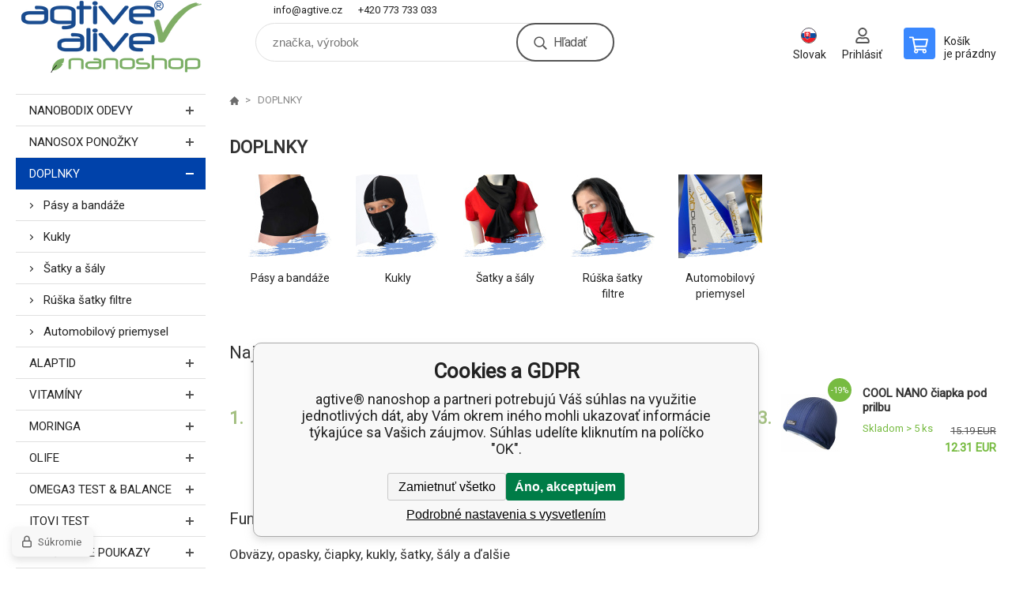

--- FILE ---
content_type: text/html; charset=utf-8
request_url: https://www.nanoagtive.sk/doplnky/
body_size: 18774
content:
<!DOCTYPE html><html lang="sk"><head prefix="og: http://ogp.me/ns# fb: http://ogp.me/ns/fb#"><meta name="author" content="agtive® nanoshop" data-binargon="{&quot;fce&quot;:&quot;2&quot;, &quot;id&quot;:&quot;-2147483634&quot;, &quot;menaId&quot;:&quot;2&quot;, &quot;menaName&quot;:&quot;EUR&quot;, &quot;languageCode&quot;:&quot;sk-SK&quot;, &quot;skindir&quot;:&quot;demoeshopkonfi&quot;, &quot;cmslang&quot;:&quot;2&quot;, &quot;langiso&quot;:&quot;sk&quot;, &quot;skinversion&quot;:1768900350, &quot;zemeProDoruceniISO&quot;:&quot;SK&quot;}"><meta name="robots" content="index, follow, max-snippet:-1, max-image-preview:large"><meta http-equiv="content-type" content="text/html; charset=utf-8"><meta property="og:url" content="https://www.nanoagtive.sk/doplnky/"/><meta property="og:site_name" content="https://www.nanoagtive.sk"/><meta property="og:description" content="Funkčné odevné doplnky
Obväzy, opasky, čiapky, kukly, šatky, šály a ďalšie"/><meta property="og:title" content="DOPLNKY"/><link rel="alternate" href="https://www.nanoagtive.cz/doplnky/" hreflang="cs-CZ" /><link rel="alternate" href="https://www.nanoagtive.sk/doplnky/" hreflang="sk-SK" /><link rel="alternate" href="https://www.nanoagtive.eu/accessories/" hreflang="en-EU" /><link rel="alternate" href="https://www.nanoagtive.de/zubeh-r/" hreflang="de-DE" /><link rel="alternate" href="https://www.nanoagtive.pl/akcesoria/" hreflang="pl-PL" /><link rel="alternate" href="https://www.nanoagtive.hu/kiegeszitok/" hreflang="hu-HU" /><link rel="alternate" href="https://www.agtive-bg.eu/-2147483634/" hreflang="bg-BG" /><link rel="alternate" href="https://www.agtive-ro.eu/accesorii/" hreflang="ro-RO" /><link rel="alternate" href="https://www.agtive-ua.eu/-2147483634/" hreflang="uk-UK" />
       <link rel="image_src" href="https://www.nanoagtive.cz/getimage.php?name=publicdoc/doplnky.jpg" />
       <meta property="og:image" content="https://www.nanoagtive.cz/getimage.php?name=publicdoc/doplnky.jpg"/>
       <meta name="description" content="Funkčné odevné doplnky
Obväzy, opasky, čiapky, kukly, šatky, šály a ďalšie">
<meta property="og:type" content="website"/><meta name="keywords" content="DOPLNKY">
<meta name="audience" content="all">
<link rel="canonical" href="https://www.nanoagtive.sk/doplnky/"><link rel="alternate" href="https://www.nanoagtive.sk/publicdoc/rss_atom_sk.xml" type="application/atom+xml" title="agtive® :: outdoor . sport . travel . work (https://www.nanoagtive.sk)" ><link rel="shortcut icon" href="https://www.nanoagtive.sk/favicon.ico" type="image/x-icon">

			<link rel="preconnect" href="https://fonts.googleapis.com"><link rel="dns-prefetch" href="https://fonts.googleapis.com"><link rel="preconnect" href="https://i.binargon.cz"><link rel="dns-prefetch" href="https://i.binargon.cz"><meta name="viewport" content="width=device-width,initial-scale=1"><title>DOPLNKY - agtive® nanoshop</title><link rel="stylesheet" href="/skin/version-1768900350/demoeshopkonfi/css-obecne.css" type="text/css"><link rel="stylesheet" href="https://www.nanoagtive.sk/skin/demoeshopkonfi/fancybox/jquery.fancybox.css" type="text/css" media="screen"><link href="https://fonts.googleapis.com/css?family=Roboto:wght@300;400;500;600;700&amp;display=swap&amp;subset=latin-ext" rel="stylesheet"><!--commonTemplates_head--><script data-binargon="commonGoogleTagManager">
			(function(w,d,s,l,i){w[l]=w[l]||[];w[l].push({'gtm.start':
			new Date().getTime(),event:'gtm.js'});var f=d.getElementsByTagName(s)[0],
			j=d.createElement(s),dl=l!='dataLayer'?'&l='+l:'';j.async=true;j.src=
			'//www.googletagmanager.com/gtm.js?id='+i+dl;f.parentNode.insertBefore(j,f);
			})(window,document,'script',"dataLayer","GTM-N2F49XQ");
		</script><!--EO commonTemplates_head--></head><body class="cmsBody" data-ajax="0"><div class="mainContainer mainContainer--fce2"><header class="header header--default header--menu-enabled-false header--client-1"><div class="header__desktop"><div class="headerDefault"><a class="logo logo--custom logo--default" href="https://www.nanoagtive.sk/" title="agtive® nanoshop" role="banner" style="background-image: url(https://www.nanoagtive.sk/imgcache/a/f/skin-demoeshopkonfi-logo-2_240_93_23307.png);">agtive® nanoshop</a><section class="headerContact"><a class="headerContact__item headerContact__item--email" href="mailto:info@agtive.cz" rel="nofollow">info@agtive.cz</a><a class="headerContact__item headerContact__item--phone" href="tel:+420%20773%20733%20033" rel="nofollow">+420 773 733 033</a></section><form class="search search--default" action="https://www.nanoagtive.sk/hladanie/" method="post" role="search" id="js-search-form"><div class="search__container search__container--default"><input type="hidden" name="send" value="1"><input type="hidden" name="listpos" value="0"><input class="search__input search__input--default" type="text" name="as_search" placeholder="značka, výrobok" autocomplete="off" id="js-search-input"><button class="search__button search__button--default" type="submit">Hľadať</button></div></form><section class="userMenu userMenu--default"><span class="userMenu__item userMenu__item--language js-fancy" href="#js-commonInternationalMenu"><div class="userMenu__icon userMenu__icon--language"><img src="https://i.binargon.cz/commonInternationalMenu/sk.svg" width="20" alt="" loading="lazy"></div><div class="userMenu__title">Slovak</div></span><a class="userMenu__item userMenu__item--signin js-fancy" href="#commonUserDialog" rel="nofollow"><div class="userMenu__icon userMenu__icon--signin"></div><div class="userMenu__title">Prihlásiť</div></a></section><a class="cart cart--default" href="https://www.nanoagtive.sk/pokladna-sk/?objagree=0&amp;wtemp_krok=1" rel="nofollow"><div class="cart__icon cart__icon--cart"></div><div class="cart__text"><div class="cart__title">Košík</div><div class="cart__sum">je prázdny</div></div></a></div></div><div class="header__mobile"><section class="headerMobile"><a class="logo logo--custom logo--mobile" href="https://www.nanoagtive.sk/" title="agtive® nanoshop" role="banner" style="background-image: url(https://www.nanoagtive.sk/imgcache/a/f/skin-demoeshopkonfi-logo-2_240_93_23307.png);">agtive® nanoshop</a><form class="search search--mobile" action="https://www.nanoagtive.sk/hladanie/" method="post" role="search" id="js-search-form-mobile"><div class="search__container search__container--mobile"><input type="hidden" name="send" value="1"><input type="hidden" name="listpos" value="0"><input class="search__input search__input--mobile" type="text" name="as_search" placeholder="značka, výrobok" autocomplete="off" id="js-search-input-mobile"><button class="search__button search__button--mobile" type="submit">Hľadať</button></div></form><div class="headerMobile__searchButton js-search-toggle">Hľadať</div><a class="headerMobile__signInButton headerMobile__signInButton--signin js-fancy" href="#commonUserDialog"><div class="headerMobile__signInButton-icon"></div><div class="headerMobile__signInButton-title">Prihlásiť</div></a><a class="cart cart--mobile" href="https://www.nanoagtive.sk/pokladna-sk/?objagree=0&amp;wtemp_krok=1" rel="nofollow"><div class="cart__icon cart__icon--cart"></div><div class="cart__text"><div class="cart__title">Košík</div><div class="cart__sum">je prázdny</div></div></a><div class="headerMobile__menuButton" id="js-menu-button">Menu</div></section></div></header><nav class="menu"><div class="menu__container menu__container--visibleOnDesktop-false menu__container--textpagesOnly-false" id="js-menu"><div class="menu__items" id="js-menu-items"><span class="menu__item menu__item--eshop js-menu-item
                            " data-id="-2147483621"><a class="menu__link" href="https://www.nanoagtive.sk/nanobodix-odevy/" title="NANOBODIX ODEVY" data-id="-2147483621">NANOBODIX ODEVY</a></span><span class="menu__item menu__item--eshop js-menu-item
                            " data-id="-2147483638"><a class="menu__link" href="https://www.nanoagtive.sk/nanosox-ponozky/" title="NANOSOX PONOŽKY" data-id="-2147483638">NANOSOX PONOŽKY</a></span><span class="menu__item menu__item--eshop menu__item--selected js-menu-item
                            " data-id="-2147483634"><a class="menu__link" href="https://www.nanoagtive.sk/doplnky/" title="DOPLNKY" data-id="-2147483634">DOPLNKY</a></span><span class="menu__item menu__item--eshop js-menu-item
                            " data-id="-2147483623"><a class="menu__link" href="https://www.nanoagtive.sk/alaptid/" title="ALAPTID" data-id="-2147483623">ALAPTID</a></span><span class="menu__item menu__item--eshop js-menu-item
                            " data-id="-2147483622"><a class="menu__link" href="https://www.nanoagtive.sk/vitaminy/" title="VITAMÍNY" data-id="-2147483622">VITAMÍNY</a></span><span class="menu__item menu__item--eshop js-menu-item
                            " data-id="-2147483620"><a class="menu__link" href="https://www.nanoagtive.sk/moringa/" title="MORINGA" data-id="-2147483620">MORINGA</a></span><span class="menu__item menu__item--eshop js-menu-item
                            " data-id="-2147483619"><a class="menu__link" href="https://www.nanoagtive.sk/olife/" title="OLIFE" data-id="-2147483619">OLIFE</a></span><span class="menu__item menu__item--eshop js-menu-item
                            " data-id="-2147483618"><a class="menu__link" href="https://www.nanoagtive.sk/omega3-test-balance/" title="OMEGA3 TEST &amp; BALANCE" data-id="-2147483618">OMEGA3 TEST &amp; BALANCE</a></span><span class="menu__item menu__item--eshop menu__item--hiddenOnDesktop js-menu-item
                            " data-id="-2147483617"><a class="menu__link" href="https://www.nanoagtive.sk/itovi-test/" title="ITOVI TEST" data-id="-2147483617">ITOVI TEST</a></span><span class="menu__item menu__item--eshop menu__item--hiddenOnDesktop js-menu-item
                            " data-id="-2147483627"><a class="menu__link" href="https://www.nanoagtive.sk/darcekove-poukazy/" title="DARČEKOVÉ POUKAZY" data-id="-2147483627">DARČEKOVÉ POUKAZY</a></span><span class="menu__item menu__item--eshop menu__item--hiddenOnDesktop js-menu-item
                            " data-id="-2147483648"><a class="menu__link" href="https://www.nanoagtive.sk/info/" title="INFO" data-id="-2147483648">INFO</a></span></div><div class="menu__user" id="js-user-menu-mobile"><section class="userMenu userMenu--default"><span class="userMenu__item userMenu__item--language js-fancy" href="#js-commonInternationalMenu"><div class="userMenu__icon userMenu__icon--language"><img src="https://i.binargon.cz/commonInternationalMenu/sk.svg" width="20" alt="" loading="lazy"></div><div class="userMenu__title">Slovak</div></span><a class="userMenu__item userMenu__item--signin js-fancy" href="#commonUserDialog" rel="nofollow"><div class="userMenu__icon userMenu__icon--signin"></div><div class="userMenu__title">Prihlásiť</div></a></section></div><div class="menu__contact" id="js-contact-mobile"><section class="headerContact"><a class="headerContact__item headerContact__item--email" href="mailto:info@agtive.cz" rel="nofollow">info@agtive.cz</a><a class="headerContact__item headerContact__item--phone" href="tel:+420%20773%20733%20033" rel="nofollow">+420 773 733 033</a></section></div></div></nav><section class="submenu js-submenu"><div class="submenu__container submenu__container--vertical-flow-columns js-submenu-container" data-id="-2147483621"><div class="submenu__item"><a class="submenu__link" href="https://www.nanoagtive.sk/damske/" title="Dámske"><div class="submenu__image"><img class="submenu__img" src="https://www.nanoagtive.sk/imgcache/8/9/publicdoc-damske_40_40_205679.jpg" alt="Dámske" loading="lazy"></div><span class="submenu__name">Dámske</span></a></div><div class="submenu__item"><a class="submenu__link" href="https://www.nanoagtive.sk/panske/" title="Pánske"><div class="submenu__image"><img class="submenu__img" src="https://www.nanoagtive.sk/imgcache/a/2/publicdoc-panske_40_40_213273.jpg" alt="Pánske" loading="lazy"></div><span class="submenu__name">Pánske</span></a></div><div class="submenu__item"><a class="submenu__link" href="https://www.nanoagtive.sk/detske/" title="Detské"><div class="submenu__image"><img class="submenu__img" src="https://www.nanoagtive.sk/imgcache/0/d/publicdoc-detske_40_40_241155.jpg" alt="Detské" loading="lazy"></div><span class="submenu__name">Detské</span></a></div><div class="submenu__item"><a class="submenu__link" href="https://www.nanoagtive.sk/odev-podla-materialu/" title="Odev podľa materiálu"><div class="submenu__image"><img class="submenu__img" src="https://www.nanoagtive.sk/imgcache/1/9/publicdoc-material_40_40_395703.jpg" alt="Odev podľa materiálu" loading="lazy"></div><span class="submenu__name">Odev podľa materiálu</span></a></div><div class="submenu__item"><a class="submenu__link" href="https://www.nanoagtive.sk/odev-podla-pouzitia/" title="Odev podľa použitia"><div class="submenu__image"><img class="submenu__img" src="https://www.nanoagtive.sk/imgcache/5/1/publicdoc-moto_40_40_360251.jpg" alt="Odev podľa použitia" loading="lazy"></div><span class="submenu__name">Odev podľa použitia</span></a></div><div class="submenu__item"><a class="submenu__link" href="https://www.nanoagtive.sk/odev-podla-pocasia/" title="Odev podľa počasia"><div class="submenu__image"><img class="submenu__img" src="https://www.nanoagtive.sk/imgcache/f/d/publicdoc-images-3-3609a46c8db14a-pocasi_40_40_227272.jpg" alt="Odev podľa počasia" loading="lazy"></div><span class="submenu__name">Odev podľa počasia</span></a></div></div><div class="submenu__container submenu__container--vertical-flow-columns js-submenu-container" data-id="-2147483634"><div class="submenu__item"><a class="submenu__link" href="https://www.nanoagtive.sk/doplnky/pasy-a-bandaze/" title="Pásy a bandáže"><div class="submenu__image"><img class="submenu__img" src="https://www.nanoagtive.sk/imgcache/c/d/publicdoc-bandaze-1_40_40_157542.jpg" alt="Pásy a bandáže" loading="lazy"></div><span class="submenu__name">Pásy a bandáže</span></a></div><div class="submenu__item"><a class="submenu__link" href="https://www.nanoagtive.sk/doplnky/kukly/" title="Kukly"><div class="submenu__image"><img class="submenu__img" src="https://www.nanoagtive.sk/imgcache/8/b/publicdoc-cepice-kukly-1_40_40_206124.jpg" alt="Kukly" loading="lazy"></div><span class="submenu__name">Kukly</span></a></div><div class="submenu__item"><a class="submenu__link" href="https://www.nanoagtive.sk/doplnky/satky-a-saly/" title="Šatky a šály"><div class="submenu__image"><img class="submenu__img" src="https://www.nanoagtive.sk/imgcache/e/d/publicdoc-saly-1_40_40_205219.jpg" alt="Šatky a šály" loading="lazy"></div><span class="submenu__name">Šatky a šály</span></a></div><div class="submenu__item"><a class="submenu__link" href="https://www.nanoagtive.sk/doplnky/ruska-satky-filtre/" title="Rúška šatky filtre"><div class="submenu__image"><img class="submenu__img" src="https://www.nanoagtive.sk/imgcache/e/8/publicdoc-rousky-satky_40_40_311742.jpg" alt="Rúška šatky filtre" loading="lazy"></div><span class="submenu__name">Rúška šatky filtre</span></a></div><div class="submenu__item"><a class="submenu__link" href="https://www.nanoagtive.sk/doplnky/automotive/" title="Automobilový priemysel"><div class="submenu__image"><img class="submenu__img" src="https://www.nanoagtive.sk/imgcache/8/7/publicdoc-automotive-1_40_40_250135.jpg" alt="Automobilový priemysel" loading="lazy"></div><span class="submenu__name">Automobilový priemysel</span></a></div></div><div class="submenu__container submenu__container--vertical-flow-columns js-submenu-container" data-id="-2147483623"><div class="submenu__item"><a class="submenu__link" href="https://www.nanoagtive.sk/alaptid-dent/" title="Alaptid Dent"><div class="submenu__image"><img class="submenu__img" src="https://www.nanoagtive.sk/imgcache/f/1/publicdoc-alaptid-dent_40_40_174953.jpg" alt="Alaptid Dent" loading="lazy"></div><span class="submenu__name">Alaptid Dent</span></a></div><div class="submenu__item"><a class="submenu__link" href="https://www.nanoagtive.sk/alaptid-kozmetika-1/" title="Alaptid Kozmetika"><div class="submenu__image"><img class="submenu__img" src="https://www.nanoagtive.sk/imgcache/7/a/publicdoc-alaskin-image-2-2_40_40_1167294.jpg" alt="Alaptid Kozmetika" loading="lazy"></div><span class="submenu__name">Alaptid Kozmetika</span></a></div><div class="submenu__item"><a class="submenu__link" href="https://www.nanoagtive.sk/alaptid-lieky/" title="Alaptid Lieky"><div class="submenu__image"><img class="submenu__img" src="https://www.nanoagtive.sk/imgcache/a/5/publicdoc-alaptid-leky_40_40_188591.jpg" alt="Alaptid Lieky" loading="lazy"></div><span class="submenu__name">Alaptid Lieky</span></a></div><div class="submenu__item"><a class="submenu__link" href="https://www.nanoagtive.sk/alaptid-doplnky-vyzivy/" title="Alaptid Doplnky výživy"><div class="submenu__image"><img class="submenu__img" src="https://www.nanoagtive.sk/imgcache/4/c/publicdoc-vyzivove-1_40_40_1163040.jpg" alt="Alaptid Doplnky výživy" loading="lazy"></div><span class="submenu__name">Alaptid Doplnky výživy</span></a></div></div><div class="submenu__container submenu__container--vertical-flow-columns js-submenu-container" data-id="-2147483620"><div class="submenu__item"><a class="submenu__link" href="https://www.nanoagtive.sk/moringa-doplnky-vyzivy/" title="Moringa Doplnky výživy"><div class="submenu__image"><img class="submenu__img" src="https://www.nanoagtive.sk/imgcache/6/6/publicdoc-moringa-vyziva_40_40_329675.jpg" alt="Moringa Doplnky výživy" loading="lazy"></div><span class="submenu__name">Moringa Doplnky výživy</span></a></div><div class="submenu__item"><a class="submenu__link" href="https://www.nanoagtive.sk/moringa-napoje/" title="Moringa Nápoje"><div class="submenu__image"><img class="submenu__img" src="https://www.nanoagtive.sk/imgcache/4/f/publicdoc-moringa-napoje-1_40_40_302627.jpg" alt="Moringa Nápoje" loading="lazy"></div><span class="submenu__name">Moringa Nápoje</span></a></div><div class="submenu__item"><a class="submenu__link" href="https://www.nanoagtive.sk/moringa-korenie/" title="Moringa Korenie"><div class="submenu__image"><img class="submenu__img" src="https://www.nanoagtive.sk/imgcache/c/5/publicdoc-moringa-koreni_40_40_299730.jpg" alt="Moringa Korenie" loading="lazy"></div><span class="submenu__name">Moringa Korenie</span></a></div><div class="submenu__item"><a class="submenu__link" href="https://www.nanoagtive.sk/moringa-kuskus/" title="Moringa Kuskus"><div class="submenu__image"><img class="submenu__img" src="https://www.nanoagtive.sk/imgcache/a/8/publicdoc-moringa-jidlo_40_40_270017.jpg" alt="Moringa Kuskus" loading="lazy"></div><span class="submenu__name">Moringa Kuskus</span></a></div></div><div class="submenu__container submenu__container--vertical-flow-columns js-submenu-container" data-id="-2147483648"><div class="submenu__item"><a class="submenu__link" href="https://www.nanoagtive.sk/info/dodavame-do-ceskej-republiky-na-slovensko-a-do-krajin-eu/" title="Dodávame do Českej republiky, na Slovensko a do krajín EÚ"><div class="submenu__image"><img class="submenu__img" src="https://www.nanoagtive.sk/imgcache/6/a/publicdoc-images-cat-v-v5ea5725bb0617-eu-delivery-map-1800_40_40_198006.jpg" alt="Dodávame do Českej republiky, na Slovensko a do krajín EÚ" loading="lazy"></div><span class="submenu__name">Dodávame do Českej republiky, na Slovensko a do krajín EÚ</span></a></div><div class="submenu__item"><a class="submenu__link" href="https://www.nanoagtive.sk/info/gopay-platobna-brana/" title="Platobná brána GoPay"><div class="submenu__image"><img class="submenu__img" src="https://www.nanoagtive.sk/imgcache/e/b/publicdoc-images-cat-u-u602babc175e0e-gopay-logo_40_40_61848.jpg" alt="Platobná brána GoPay" loading="lazy"></div><span class="submenu__name">Platobná brána GoPay</span></a></div><div class="submenu__item"><a class="submenu__link" href="https://www.nanoagtive.sk/info/sponzorujeme/" title="Sponzoruje"><div class="submenu__image"><img class="submenu__img" src="https://www.nanoagtive.sk/imgcache/4/2/publicdoc-sponzor-1_40_40_548421.jpg" alt="Sponzoruje" loading="lazy"></div><span class="submenu__name">Sponzoruje</span></a></div><div class="submenu__item"><a class="submenu__link" href="https://www.nanoagtive.sk/info/udrzba-funkcnych-odevov/" title="Údržba funkčného oblečenia"><div class="submenu__image"><img class="submenu__img" src="https://www.nanoagtive.sk/imgcache/c/8/publicdoc-75_40_40_322764.jpg" alt="Údržba funkčného oblečenia" loading="lazy"></div><span class="submenu__name">Údržba funkčného oblečenia</span></a></div><div class="submenu__item"><a class="submenu__link" href="https://www.nanoagtive.sk/info/nano-material-antibakterialna-polypropylenova-priadze/" title="NANO materiál: antibakteriálna polypropylénová priadza"><div class="submenu__image"><img class="submenu__img" src="https://www.nanoagtive.sk/imgcache/f/0/publicdoc-images-cat-y-y60a676aabdd35-nano-round-material_40_40_185750.jpg" alt="NANO materiál: antibakteriálna polypropylénová priadza" loading="lazy"></div><span class="submenu__name">NANO materiál: antibakteriálna polypropylénová priadza</span></a></div><div class="submenu__item"><a class="submenu__link" href="https://www.nanoagtive.sk/info/nanotechnologie-a-priemyselne-vyuzitie-nanovlakien/" title="Nanotechnológie a priemyselné aplikácie nanovlákien"><div class="submenu__image"><img class="submenu__img" src="https://www.nanoagtive.sk/imgcache/c/0/publicdoc-images-cat-o-o5eff2791bfce3-the-country-for-the-future_40_40_120022.jpg" alt="Nanotechnológie a priemyselné aplikácie nanovlákien" loading="lazy"></div><span class="submenu__name">Nanotechnológie a priemyselné aplikácie nanovlákien</span></a></div><div class="submenu__item"><a class="submenu__link" href="https://www.nanoagtive.sk/info/aplikacia-nanoqix-znizenie-hluku-motora/" title="Aplikácia nanoQIX - zníženie hluku motora"><div class="submenu__image"><img class="submenu__img" src="https://www.nanoagtive.sk/imgcache/4/6/publicdoc-images-cat-p-p60b3513ef1962-nano-inz-new_40_40_298528.jpg" alt="Aplikácia nanoQIX - zníženie hluku motora" loading="lazy"></div><span class="submenu__name">Aplikácia nanoQIX - zníženie hluku motora</span></a></div><div class="submenu__item"><a class="submenu__link" href="https://www.nanoagtive.sk/info/recenzia-portalu-plnapenezenka-pro-special-set-damske-funkcne-oblecenie-dlhe-spodky-triko-s-dlhym-a-kratkym-rukavom-hodnotenie/" title="Recenzia celej peňaženky - PRO SPECIAL set dámske funkčné oblečenie - dlhé spodné prádlo, tričko s dlhým a krátkym rukávom - hodnotenie: ★★★★★"><div class="submenu__image"><img class="submenu__img" src="https://www.nanoagtive.sk/imgcache/9/a/publicdoc-images-cat-q-q6044f6958a384-set-aa-spec-d_40_40_92996.jpg" alt="Recenzia celej peňaženky - PRO SPECIAL set dámske funkčné oblečenie - dlhé spodné prádlo, tričko s dlhým a krátkym rukávom - hodnotenie: ★★★★★" loading="lazy"></div><span class="submenu__name">Recenzia celej peňaženky - PRO SPECIAL set dámske funkčné oblečenie - dlhé spodné prádlo, tričko s dlhým a krátkym rukávom - hodnotenie: ★★★★★</span></a></div><div class="submenu__item"><a class="submenu__link" href="https://www.nanoagtive.sk/info/recenzie-portalu-plnapenezenka-top-damska-mikina-s-kapucnou-hodnotenie/" title="Recenzia celej peňaženky - TOP Dámska mikina s kapucňou - hodnotenie: ★★★★★"><div class="submenu__image"><img class="submenu__img" src="https://www.nanoagtive.sk/imgcache/8/3/publicdoc-images-cat-0-0615c55feaeef0-cb-mkd-bu-2_40_40_69037.jpg" alt="Recenzia celej peňaženky - TOP Dámska mikina s kapucňou - hodnotenie: ★★★★★" loading="lazy"></div><span class="submenu__name">Recenzia celej peňaženky - TOP Dámska mikina s kapucňou - hodnotenie: ★★★★★</span></a></div><div class="submenu__item"><a class="submenu__link" href="https://www.nanoagtive.sk/info/recenzia-portalu-plnapenezenka-siluet-damske-klasicke-nohavicky-hodnotenie/" title="Recenzia celej peňaženky - SILUET dámske klasické nohavičky - hodnotenie: ★★★★★"><div class="submenu__image"><img class="submenu__img" src="https://www.nanoagtive.sk/imgcache/5/4/publicdoc-images-cat-f-f60855c889004f-3_40_40_51596.jpg" alt="Recenzia celej peňaženky - SILUET dámske klasické nohavičky - hodnotenie: ★★★★★" loading="lazy"></div><span class="submenu__name">Recenzia celej peňaženky - SILUET dámske klasické nohavičky - hodnotenie: ★★★★★</span></a></div><div class="submenu__item"><a class="submenu__link" href="https://www.nanoagtive.sk/info/recenzia-portalu-plnapenzenka-nano-multifunkcna-satka-agtive-unisex-hodnotenie/" title="FullWallet review - NANO multifunkčná šatka AGTIVE - unisex - hodnotenie: ★★★★★"><div class="submenu__image"><img class="submenu__img" src="https://www.nanoagtive.sk/imgcache/2/a/publicdoc-images-cat-h-h615a0698aaf5a-22_40_40_197305.jpg" alt="FullWallet review - NANO multifunkčná šatka AGTIVE - unisex - hodnotenie: ★★★★★" loading="lazy"></div><span class="submenu__name">FullWallet review - NANO multifunkčná šatka AGTIVE - unisex - hodnotenie: ★★★★★</span></a></div><div class="submenu__item"><a class="submenu__link" href="https://www.nanoagtive.sk/info/recenzie-portalu-plnapenezenka-nanosox-pro-an-atomic-funkcne-ponozky-hodnotenie/" title="FullWallet review - nanosox PRO AN-ATOMIC funkčné ponožky - recenzia: ★★★★★"><div class="submenu__image"><img class="submenu__img" src="https://www.nanoagtive.sk/imgcache/d/5/publicdoc-images-cat-d-d60d6f0742314f-nsx-aa-cr-bl_40_40_85992.jpg" alt="FullWallet review - nanosox PRO AN-ATOMIC funkčné ponožky - recenzia: ★★★★★" loading="lazy"></div><span class="submenu__name">FullWallet review - nanosox PRO AN-ATOMIC funkčné ponožky - recenzia: ★★★★★</span></a></div><div class="submenu__item"><a class="submenu__link" href="https://www.nanoagtive.sk/info/affiliate-port/" title="Partnerský port"><div class="submenu__image"><img class="submenu__img" src="https://www.nanoagtive.sk/imgcache/d/4/publicdoc-images-c-c601484c146369-affil-logo_40_40_87030.jpg" alt="Partnerský port" loading="lazy"></div><span class="submenu__name">Partnerský port</span></a></div></div></section><aside class="containerLeft"><ul class="tree tree--level-1"><li class="leaf leaf--level-1 leaf--open-false leaf--selected-false"><a class="leaf__link leaf__link--level-1 leaf__link--open-false leaf__link--selected-false" title="NANOBODIX ODEVY" href="https://www.nanoagtive.sk/nanobodix-odevy/">NANOBODIX ODEVY<span class="leaf__icon "></span></a><ul class="tree tree--level-2"></ul></li><li class="leaf leaf--level-1 leaf--open-false leaf--selected-false"><a class="leaf__link leaf__link--level-1 leaf__link--open-false leaf__link--selected-false" title="NANOSOX PONOŽKY" href="https://www.nanoagtive.sk/nanosox-ponozky/">NANOSOX PONOŽKY<span class="leaf__icon "></span></a></li><li class="leaf leaf--level-1 leaf--open-true leaf--selected-true"><a class="leaf__link leaf__link--level-1 leaf__link--open-true leaf__link--selected-true" title="DOPLNKY" href="https://www.nanoagtive.sk/doplnky/">DOPLNKY<span class="leaf__icon js-leaf-toggle"></span></a><ul class="tree tree--level-2"><li class="leaf leaf--level-2 leaf--open-false leaf--selected-false"><a class="leaf__link leaf__link--level-2 leaf__link--open-false leaf__link--selected-false" title="Pásy a bandáže" href="https://www.nanoagtive.sk/doplnky/pasy-a-bandaze/">Pásy a bandáže<span class="leaf__icon "></span></a></li><li class="leaf leaf--level-2 leaf--open-false leaf--selected-false"><a class="leaf__link leaf__link--level-2 leaf__link--open-false leaf__link--selected-false" title="Kukly" href="https://www.nanoagtive.sk/doplnky/kukly/">Kukly<span class="leaf__icon "></span></a></li><li class="leaf leaf--level-2 leaf--open-false leaf--selected-false"><a class="leaf__link leaf__link--level-2 leaf__link--open-false leaf__link--selected-false" title="Šatky a šály" href="https://www.nanoagtive.sk/doplnky/satky-a-saly/">Šatky a šály<span class="leaf__icon "></span></a></li><li class="leaf leaf--level-2 leaf--open-false leaf--selected-false"><a class="leaf__link leaf__link--level-2 leaf__link--open-false leaf__link--selected-false" title="Rúška šatky filtre" href="https://www.nanoagtive.sk/doplnky/ruska-satky-filtre/">Rúška šatky filtre<span class="leaf__icon "></span></a></li><li class="leaf leaf--level-2 leaf--open-false leaf--selected-false"><a class="leaf__link leaf__link--level-2 leaf__link--open-false leaf__link--selected-false" title="Automobilový priemysel" href="https://www.nanoagtive.sk/doplnky/automotive/">Automobilový priemysel<span class="leaf__icon "></span></a></li></ul></li><li class="leaf leaf--level-1 leaf--open-false leaf--selected-false"><a class="leaf__link leaf__link--level-1 leaf__link--open-false leaf__link--selected-false" title="ALAPTID" href="https://www.nanoagtive.sk/alaptid/">ALAPTID<span class="leaf__icon "></span></a><ul class="tree tree--level-2"></ul></li><li class="leaf leaf--level-1 leaf--open-false leaf--selected-false"><a class="leaf__link leaf__link--level-1 leaf__link--open-false leaf__link--selected-false" title="VITAMÍNY" href="https://www.nanoagtive.sk/vitaminy/">VITAMÍNY<span class="leaf__icon "></span></a></li><li class="leaf leaf--level-1 leaf--open-false leaf--selected-false"><a class="leaf__link leaf__link--level-1 leaf__link--open-false leaf__link--selected-false" title="MORINGA" href="https://www.nanoagtive.sk/moringa/">MORINGA<span class="leaf__icon "></span></a><ul class="tree tree--level-2"></ul></li><li class="leaf leaf--level-1 leaf--open-false leaf--selected-false"><a class="leaf__link leaf__link--level-1 leaf__link--open-false leaf__link--selected-false" title="OLIFE" href="https://www.nanoagtive.sk/olife/">OLIFE<span class="leaf__icon "></span></a></li><li class="leaf leaf--level-1 leaf--open-false leaf--selected-false"><a class="leaf__link leaf__link--level-1 leaf__link--open-false leaf__link--selected-false" title="OMEGA3 TEST &amp; BALANCE" href="https://www.nanoagtive.sk/omega3-test-balance/">OMEGA3 TEST &amp; BALANCE<span class="leaf__icon "></span></a></li><li class="leaf leaf--level-1 leaf--open-false leaf--selected-false"><a class="leaf__link leaf__link--level-1 leaf__link--open-false leaf__link--selected-false" title="ITOVI TEST" href="https://www.nanoagtive.sk/itovi-test/">ITOVI TEST<span class="leaf__icon "></span></a></li><li class="leaf leaf--level-1 leaf--open-false leaf--selected-false"><a class="leaf__link leaf__link--level-1 leaf__link--open-false leaf__link--selected-false" title="DARČEKOVÉ POUKAZY" href="https://www.nanoagtive.sk/darcekove-poukazy/">DARČEKOVÉ POUKAZY<span class="leaf__icon "></span></a></li><li class="leaf leaf--level-1 leaf--open-false leaf--selected-false"><a class="leaf__link leaf__link--level-1 leaf__link--open-false leaf__link--selected-false" title="INFO" href="https://www.nanoagtive.sk/info/">INFO<span class="leaf__icon "></span></a><ul class="tree tree--level-2"></ul></li></ul><div class="containerFiltersLeft"><div class="filters__heading">Filtrovať produkty</div><div class="js-filters-left-column"><section class="filters filters--popup-false"><form id="id_commonFilterParametru_id1_1" action="https://www.nanoagtive.sk/doplnky/" method="post" class="commonFilterParametru commonFilterParametru_common" data-ajaxkatalog="filter"><input type="hidden" name="activateFilter2" value="1"><input type="hidden" name="justActivatedFilter" value="1"><input type="hidden" name="filterAreaCleaner[]" value="cena"><span data-paramid="cena" class="filterParam filterParam_range-multiple filterParam_systemId_cena filterParam_active"><span class="name name_range-multiple name_systemId_cena" data-paramid="cena">Cena</span><span class="filterValues filterValues_range-multiple filterValues_systemId_cena" data-paramid="cena" data-count="1" title=""><span data-elementForRangeReplace="1" id="id_filtrId_id2_2" data-multiple="1" data-name1="as_minpri" data-name2="as_maxpri" data-value1="2.8" data-value2="82.28" data-min="2" data-max="83" data-currency="EUR" data-submitonchange="id_commonFilterParametru_id1_1"><input type="hidden" name="as_maxpri" value="82.28"><input type="range" name="as_minpri" min="2" max="83" value="2.8"></span></span></span><input type="hidden" name="filterAreaCleaner[]" value="stav"><span data-paramid="stav" class="filterParam filterParam_checkbox-multiple filterParam_systemId_stav filterParam_notactive"><span class="name name_checkbox-multiple name_systemId_stav" data-paramid="stav">Stav</span><span class="filterValues filterValues_checkbox-multiple filterValues_systemId_stav" data-paramid="stav" data-count="1"><label for="id_filtrId_value_id4_4" data-value="4" data-valueHex="" class="filterValue filterValue_checkbox-multiple filterValue_systemId_stav" title=""><input type="checkbox" name="multistav[]" value="4" id="id_filtrId_value_id4_4" onchange="document.getElementById('id_commonFilterParametru_id1_1').submit()"><span class="text">Akce</span><span class="count">(1)</span></label></span></span><input type="hidden" name="filterAreaCleaner[]" value="vyrobce"><input type="hidden" name="filterAreaCleaner[]" value="skladem"><span class="filterParam filterParam_checkbox filterParam_systemId_skladem" data-paramid="skladem"><span class="name name_checkbox name_systemId_skladem" data-paramid="skladem">Len skladom</span><span class="filterValues filterValues_checkbox filterValues_systemId_skladem" data-paramid="skladem" data-count="1"><label for="id_filtrId_id6_6" data-value="1" class="filterValue filterValue_checkbox filterValue_systemId_skladem" title="Vypíše pouze produkty skladem"><input type="checkbox" name="stockonly" value="1" id="id_filtrId_id6_6" onchange="document.getElementById('id_commonFilterParametru_id1_1').submit()"><span class="text">Len skladom</span><span class="count">(15)</span></label></span></span></form></section></div></div><div class="bannerLeft"><div class="bannerItemLeft bannerItemLeft--default"><img class="bannerItemLeft__image" src="https://www.nanoagtive.sk/imgcache/f/d/publicdoc-ban-care-240x360_240_360_16932.jpg" alt="" width="240" height="360" loading="lazy"></div></div><section class="benefits benefits--area-levySloupec"><a class="benefits__item"><div class="benefits__icon benefits__icon--star"></div><div class="benefits__text"><div class="benefits__title">agtive®</div><div class="benefits__desc">outdoor sport travel work</div></div></a><a class="benefits__item"><div class="benefits__icon benefits__icon--heart"></div><div class="benefits__text"><div class="benefits__title">Zásilkovna.Packeta</div><div class="benefits__desc">CZ SK DE AT FR IT PL HU RO BG HR SI UA EU</div></div></a><a class="benefits__item"><div class="benefits__icon benefits__icon--truck"></div><div class="benefits__text"><div class="benefits__title">dress code</div><div class="benefits__desc">antibacterial / free time / revived</div></div></a></section></aside><main class="containerRight"><div class="fce2-3__breadcrumb"><nav class="commonBreadcrumb"><a class="commonBreadcrumb__item commonBreadcrumb__item--first" href="https://www.nanoagtive.sk" title="agtive® :: outdoor . sport . travel . work"><span class="commonBreadcrumb__textHP"></span></a><span class="commonBreadcrumb__item commonBreadcrumb__item--last" title="DOPLNKY">DOPLNKY</span></nav></div><div class="fce2-3__bannersContainer"></div><h1 class="fce2-3__heading">DOPLNKY</h1><section class="subcategories subcategories--imagesSmall subcategories--fce2"><a class="subcategory subcategory--imagesSmall subcategory--fce2 subcategory--level-2" href="https://www.nanoagtive.sk/doplnky/pasy-a-bandaze/" title="Pásy a bandáže"><div class="subcategory__image"><img class="subcategory__img" src="https://www.nanoagtive.sk/imgcache/c/d/publicdoc-bandaze-1_106_106_157542.jpg" alt="Pásy a bandáže" loading="lazy"></div><div class="subcategory__name">Pásy a bandáže</div></a><a class="subcategory subcategory--imagesSmall subcategory--fce2 subcategory--level-2" href="https://www.nanoagtive.sk/doplnky/kukly/" title="Kukly"><div class="subcategory__image"><img class="subcategory__img" src="https://www.nanoagtive.sk/imgcache/8/b/publicdoc-cepice-kukly-1_106_106_206124.jpg" alt="Kukly" loading="lazy"></div><div class="subcategory__name">Kukly</div></a><a class="subcategory subcategory--imagesSmall subcategory--fce2 subcategory--level-2" href="https://www.nanoagtive.sk/doplnky/satky-a-saly/" title="Šatky a šály"><div class="subcategory__image"><img class="subcategory__img" src="https://www.nanoagtive.sk/imgcache/e/d/publicdoc-saly-1_106_106_205219.jpg" alt="Šatky a šály" loading="lazy"></div><div class="subcategory__name">Šatky a šály</div></a><a class="subcategory subcategory--imagesSmall subcategory--fce2 subcategory--level-2" href="https://www.nanoagtive.sk/doplnky/ruska-satky-filtre/" title="Rúška šatky filtre"><div class="subcategory__image"><img class="subcategory__img" src="https://www.nanoagtive.sk/imgcache/e/8/publicdoc-rousky-satky_106_106_311742.jpg" alt="Rúška šatky filtre" loading="lazy"></div><div class="subcategory__name">Rúška šatky filtre</div></a><a class="subcategory subcategory--imagesSmall subcategory--fce2 subcategory--level-2" href="https://www.nanoagtive.sk/doplnky/automotive/" title="Automobilový priemysel"><div class="subcategory__image"><img class="subcategory__img" src="https://www.nanoagtive.sk/imgcache/8/7/publicdoc-automotive-1_106_106_250135.jpg" alt="Automobilový priemysel" loading="lazy"></div><div class="subcategory__name">Automobilový priemysel</div></a></section><section class="bestsellers bestsellers--bestsellers"><div class="bestsellers__title"><span>Najpredávanejšie</span></div><div class="bestsellers__container bestsellers__container--productSmall" id="js-bestsellers-container"><div class="bestsellers__items bestsellers__items--productSmall" id="js-bestsellers-items"><div class="productSmall"><a class="productSmall__link" href="https://www.nanoagtive.sk/nano-satka-sport/" title="NANO šatka SPORT"><div class="productSmall__number">1.
            </div><img class="productSmall__image" width="74" height="74" src="https://www.nanoagtive.sk/imgcache/6/d/pag-sms-ag-sms-re_74_74_574708.jpg" alt="NANO šatka SPORT" loading="lazy"><div class="productSmall__text"><div class="productSmall__labels"></div><div class="productSmall__name">NANO šatka SPORT</div><div class="flexContainer flexContainer--spaceBetween flexContainer--nowrap"><div><div class="productSmall__availability productSmall__availability--available" title="Skladom">Skladom &gt; 5 <span class="productSmall__availability-unit">ks</span></div></div><div class="productSmall__price"><div class="productSmall__priceNow productSmall__priceNow--discounted-false">12.31 EUR</div></div></div></div></a></div><div class="productSmall"><a class="productSmall__link" href="https://www.nanoagtive.sk/top-bederny-pas/" title="TOP opasok"><div class="productSmall__number">2.
            </div><img class="productSmall__image" width="74" height="74" src="https://www.nanoagtive.sk/imgcache/d/0/ptop-bpa-o60854dee0c592-cb-bpa_74_74_51160.jpg" alt="TOP opasok" loading="lazy"><div class="productSmall__text"><div class="productSmall__labels"></div><div class="productSmall__name">TOP opasok</div><div class="flexContainer flexContainer--spaceBetween flexContainer--nowrap"><div><div class="productSmall__availability productSmall__availability--available" title="Skladom">Skladom &gt; 5 <span class="productSmall__availability-unit">ks</span></div></div><div class="productSmall__price"><div class="productSmall__priceNow productSmall__priceNow--discounted-false">20.55 EUR</div></div></div></div></a></div><div class="productSmall"><a class="productSmall__link" href="https://www.nanoagtive.sk/cool-ciapka-pod-helmu/" title="COOL NANO čiapka pod prilbu"><div class="productSmall__number">3.
            </div><img class="productSmall__image" width="74" height="74" src="https://www.nanoagtive.sk/imgcache/2/c/pcol-cph-co-cph-bb_74_74_499587.jpg" alt="COOL NANO čiapka pod prilbu" loading="lazy"><div class="productSmall__text"><div class="productSmall__labels"><div class="productSmall__label productSmall__label--discount">
                            -19%
                        </div></div><div class="productSmall__name">COOL NANO čiapka pod prilbu</div><div class="flexContainer flexContainer--spaceBetween flexContainer--nowrap"><div><div class="productSmall__availability productSmall__availability--available" title="Skladom">Skladom &gt; 5 <span class="productSmall__availability-unit">ks</span></div></div><div class="productSmall__price"><div class="productSmall__priceBefore">15.19 EUR</div><div class="productSmall__priceNow productSmall__priceNow--discounted-true">12.31 EUR</div></div></div></div></a></div><div class="productSmall"><a class="productSmall__link" href="https://www.nanoagtive.sk/nano-satka-multifunkcna-s-vreckom-na-filter/" title="NANO multifunkčná šatka"><div class="productSmall__number">4.
            </div><img class="productSmall__image" width="74" height="74" src="https://www.nanoagtive.sk/imgcache/3/0/pag-mfk-8615a069a74e0d-28_74_74_118816.jpg" alt="NANO multifunkčná šatka" loading="lazy"><div class="productSmall__text"><div class="productSmall__labels"><div class="productSmall__label productSmall__label--discount">
                            -17%
                        </div></div><div class="productSmall__name">NANO multifunkčná šatka</div><div class="flexContainer flexContainer--spaceBetween flexContainer--nowrap"><div><div class="productSmall__availability productSmall__availability--available" title="Skladom">Skladom &gt; 5 <span class="productSmall__availability-unit">ks</span></div></div><div class="productSmall__price"><div class="productSmall__priceBefore">12.31 EUR</div><div class="productSmall__priceNow productSmall__priceNow--discounted-true">10.25 EUR</div></div></div></div></a></div><div class="productSmall"><a class="productSmall__link" href="https://www.nanoagtive.sk/cool-motokukla/" title="COOL NANO moto/ski kukla"><div class="productSmall__number">5.
            </div><img class="productSmall__image" width="74" height="74" src="https://www.nanoagtive.sk/imgcache/6/f/pcol-mtk-co-mtk-bb_74_74_266845.jpg" alt="COOL NANO moto/ski kukla" loading="lazy"><div class="productSmall__text"><div class="productSmall__labels"><div class="productSmall__label productSmall__label--discount">
                            -20%
                        </div></div><div class="productSmall__name">COOL NANO moto/ski kukla</div><div class="flexContainer flexContainer--spaceBetween flexContainer--nowrap"><div><div class="productSmall__availability productSmall__availability--available" title="Skladom">Skladom &gt; 5 <span class="productSmall__availability-unit">ks</span></div></div><div class="productSmall__price"><div class="productSmall__priceBefore">20.54 EUR</div><div class="productSmall__priceNow productSmall__priceNow--discounted-true">16.42 EUR</div></div></div></div></a></div><div class="productSmall"><a class="productSmall__link" href="https://www.nanoagtive.sk/sport-elegantny-sal/" title="NANO športová šatka elegantná"><div class="productSmall__number">6.
            </div><img class="productSmall__image" width="74" height="74" src="https://www.nanoagtive.sk/imgcache/a/2/pspt-sal-1_74_74_152267.jpg" alt="NANO športová šatka elegantná" loading="lazy"><div class="productSmall__text"><div class="productSmall__labels"><div class="productSmall__label productSmall__label--discount">
                            -20%
                        </div></div><div class="productSmall__name">NANO športová šatka elegantná</div><div class="flexContainer flexContainer--spaceBetween flexContainer--nowrap"><div><div class="productSmall__availability productSmall__availability--available" title="Skladom">Skladom &gt; 5 <span class="productSmall__availability-unit">ks</span></div></div><div class="productSmall__price"><div class="productSmall__priceBefore">20.54 EUR</div><div class="productSmall__priceNow productSmall__priceNow--discounted-true">16.42 EUR</div></div></div></div></a></div><div class="productSmall"><a class="productSmall__link" href="https://www.nanoagtive.sk/nano-rusko-2-vrstve-s-vreckom-a-klipom/" title="NANO rúško (2-vrstvové s vreckom a klipom)"><div class="productSmall__number">7.
            </div><img class="productSmall__image" width="74" height="74" src="https://www.nanoagtive.sk/imgcache/2/e/pag-drf-16_74_74_291974.jpg" alt="NANO rúško (2-vrstvové s vreckom a klipom)" loading="lazy"><div class="productSmall__text"><div class="productSmall__labels"><div class="productSmall__label productSmall__label--discount">
                            -12%
                        </div></div><div class="productSmall__name">NANO rúško (2-vrstvové s vreckom a klipom)</div><div class="flexContainer flexContainer--spaceBetween flexContainer--nowrap"><div><div class="productSmall__availability productSmall__availability--available" title="Skladom">Skladom &gt; 5 <span class="productSmall__availability-unit">ks</span></div></div><div class="productSmall__price"><div class="productSmall__priceBefore">5.15 EUR</div><div class="productSmall__priceNow productSmall__priceNow--discounted-true">4.53 EUR</div></div></div></div></a></div><div class="productSmall"><a class="productSmall__link" href="https://www.nanoagtive.sk/nano-satka-multifunkcna/" title="NANO šatka multifunkčná"><div class="productSmall__number">8.
            </div><img class="productSmall__image" width="74" height="74" src="https://www.nanoagtive.sk/imgcache/8/c/pag-mfs-a6110d9e27e785-2_74_74_167908.jpg" alt="NANO šatka multifunkčná" loading="lazy"><div class="productSmall__text"><div class="productSmall__labels"><div class="productSmall__label productSmall__label--discount">
                            -17%
                        </div></div><div class="productSmall__name">NANO šatka multifunkčná</div><div class="flexContainer flexContainer--spaceBetween flexContainer--nowrap"><div><div class="productSmall__availability productSmall__availability--available" title="Skladom">Skladom &gt; 5 <span class="productSmall__availability-unit">ks</span></div></div><div class="productSmall__price"><div class="productSmall__priceBefore">12.31 EUR</div><div class="productSmall__priceNow productSmall__priceNow--discounted-true">10.25 EUR</div></div></div></div></a></div><div class="productSmall"><a class="productSmall__link" href="https://www.nanoagtive.sk/nano-satka-multifunkcna-detska/" title="NANO šatka multifunkčná .detské"><div class="productSmall__number">9.
            </div><img class="productSmall__image" width="74" height="74" src="https://www.nanoagtive.sk/imgcache/1/e/pag-emf-33_74_74_257553.jpg" alt="NANO šatka multifunkčná .detské" loading="lazy"><div class="productSmall__text"><div class="productSmall__labels"></div><div class="productSmall__name">NANO šatka multifunkčná .detské</div><div class="flexContainer flexContainer--spaceBetween flexContainer--nowrap"><div><div class="productSmall__availability productSmall__availability--available" title="Skladom">Skladom &gt; 5 <span class="productSmall__availability-unit">ks</span></div></div><div class="productSmall__price"><div class="productSmall__priceNow productSmall__priceNow--discounted-false">8.19 EUR</div></div></div></div></a></div></div></div><div class="flexContainer flexContainer--center"><div class="bestsellers__button" data-more="Ďalšie najpredávanejšie" data-less="Menej najpredávanejších" id="js-bestsellers-button">Ďalšie najpredávanejšie</div></div></section><section class="categoryDescription categoryDescription--default categoryDescription--fce-2"><div class="categoryDescription__container categoryDescription__container--logo-false"><div class="categoryDescription__text typography typography--default" id="js-category-description-wrapping-default"><div id="js-category-description-inner-default"><h2>Funkčné odevné doplnky</h2> <h4>Obväzy, opasky, čiapky, kukly, šatky, šály a ďalšie</h4> <p></div></div></div><div class="categoryDescription__button" id="js-category-description-button-default" data-more="Zobraziť viac" data-less="Zobraziť menej">Zobraziť viac</div></section><div class="js-filters-main-column"></div><div class="js-sort"><section class="sort"><div class="sort__about js-sortExplanation-trigger">O radení</div><div class="sort__items"><a class="sortItem sortItem--recommended sortItem--selected-true js-sort" href="https://www.nanoagtive.sk/doplnky/?sort=1" title="Odporúčame" rel="nofollow">Odporúčame</a><a class="sortItem sortItem--price sortItem--selected-false js-sort" href="https://www.nanoagtive.sk/doplnky/?sort=2" title="Od najlacnejších" rel="nofollow">Od najlacnejších</a><a class="sortItem sortItem--price-reversed sortItem--selected-false js-sort" href="https://www.nanoagtive.sk/doplnky/?sort=-2" title="Od najdrahších" rel="nofollow">Od najdrahších</a></div><div class="sort__select"><select class="sortSelect" onchange="location.href=$(this).val();"><option value="https://www.nanoagtive.sk/doplnky/?sort=1" selected>Odporúčame</option><option value="https://www.nanoagtive.sk/doplnky/?sort=2">Od najlacnejších</option><option value="https://www.nanoagtive.sk/doplnky/?sort=3">Od najdrahších</option></select></div><div class="sort__filterButton sort__filterButton--desktop js-popup-filters-button" data-common-count="false"><div class="sort__filterButtonRow sort__filterButtonRow--first">Filtrovanie</div><div class="sort__filterButtonRow sort__filterButtonRow--second">podľa parametrov</div></div></section></div><section class="js-activeFilters"></section><section class="productsGrid productsGrid--columns-2 js-products"><div class="product product--default product--columns-2 product--onStock-false"><div class="product__variantCount">24 Variantov</div><a class="product__link" href="https://www.nanoagtive.sk/prottec-trim-softshell-bunda-panska/" title="PROTTEC TRIM softshellová bunda . pánska"><div class="product__labels product__labels--right"><div class="product__label product__label--discount" title="27.2787537288697">
							-27%
						</div></div><img class="productImage" src="https://www.nanoagtive.sk/imgcache/1/f/pptc-put-536-36-c-w800jpg_230_230_297536.jpg" width="230" height="230" alt="PROTTEC TRIM softshellová bunda . pánska" title="PROTTEC TRIM softshellová bunda . pánska" loading="lazy"><div class="product__reviews"></div><div class="product__code">Kód: PTC_PUT</div><div class="product__name">PROTTEC TRIM softshellová bunda . pánska</div><div class="product__info"><div class="product__availability product__availability--supplier product__availability--deliveryId-5 product__availability--skladom/externe" title="Skladom /externe" style="color:#1abc9c;">Skladom /externe</div><div class="product__price"><div class="product__priceBefore">90.51 EUR</div><div class="product__priceCurrent product__priceCurrent--discounted-true">65.82 EUR<div class="product__referenceUnit"><div class="cMernaJednotka cMernaJednotka--vypis" style="display:none;" id="setbind-mernaJednotka-node"><span class="cMernaJednotka__cenaS" id="setbind-mernaJednotka-cenaS"></span><span class="cMernaJednotka__mena">EUR</span><span class="cMernaJednotka__oddelovac">/</span><span class="cMernaJednotka__value" id="setbind-mernaJednotka-value"></span><span class="cMernaJednotka__unit" id="setbind-mernaJednotka-unit"></span></div></div></div></div></div><div class="product__description">Softshellová bunda PROTTEC FORM dokonale chráni pred nepriazňou počasia. 3-vrstvový softshell, vnútorný fleece.</div><div class="product__params"><div class="product__param"><span class="product__paramName">Séria: 
							</span><span class="product__paramValue">PROTTEC - vrchná vrstva do zlého počasia</span></div><div class="product__param"><span class="product__paramName">Materiál: 
							</span><span class="product__paramValue">PROTTEC - 300 g/m2 - softshell: 94 % polyester, 6 % elastan</span></div><div class="product__param"><span class="product__paramName">Štandard: 
							</span><span class="product__paramValue"></span></div></div><a class="product__compare" href="https://www.nanoagtive.sk/doplnky/?pridatporovnani=10810"></a></a></div><div class="product product--default product--columns-2 product--onStock-false"><div class="product__variantCount">24 Variantov</div><a class="product__link" href="https://www.nanoagtive.sk/prottec-trim-softshell-bunda-damska/" title="PROTTEC TRIM softshellová bunda . dámska"><div class="product__labels product__labels--right"><div class="product__label product__label--discount" title="27.2787537288697">
							-27%
						</div></div><img class="productImage" src="https://www.nanoagtive.sk/imgcache/d/d/pptc-dut-537-07-c-w800jpg_230_230_82016.jpg" width="230" height="230" alt="PROTTEC TRIM softshellová bunda . dámska" title="PROTTEC TRIM softshellová bunda . dámska" loading="lazy"><div class="product__reviews"></div><div class="product__code">Kód: PTC_DUT</div><div class="product__name">PROTTEC TRIM softshellová bunda . dámska</div><div class="product__info"><div class="product__availability product__availability--supplier product__availability--deliveryId-5 product__availability--skladom/externe" title="Skladom /externe" style="color:#1abc9c;">Skladom /externe</div><div class="product__price"><div class="product__priceBefore">90.51 EUR</div><div class="product__priceCurrent product__priceCurrent--discounted-true">65.82 EUR<div class="product__referenceUnit"><div class="cMernaJednotka cMernaJednotka--vypis" style="display:none;" id="setbind-mernaJednotka-node"><span class="cMernaJednotka__cenaS" id="setbind-mernaJednotka-cenaS"></span><span class="cMernaJednotka__mena">EUR</span><span class="cMernaJednotka__oddelovac">/</span><span class="cMernaJednotka__value" id="setbind-mernaJednotka-value"></span><span class="cMernaJednotka__unit" id="setbind-mernaJednotka-unit"></span></div></div></div></div></div><div class="product__description">Softshellová bunda PROTTEC FORM dokonale chráni pred nepriazňou počasia. 3-vrstvový softshell, vnútorný fleece.</div><div class="product__params"><div class="product__param"><span class="product__paramName">Séria: 
							</span><span class="product__paramValue">PROTTEC - vrchná vrstva do zlého počasia</span></div><div class="product__param"><span class="product__paramName">Materiál: 
							</span><span class="product__paramValue">PROTTEC - 300 g/m2 - softshell: 94 % polyester, 6 % elastan</span></div><div class="product__param"><span class="product__paramName">Štandard: 
							</span><span class="product__paramValue"></span></div></div><a class="product__compare" href="https://www.nanoagtive.sk/doplnky/?pridatporovnani=10719"></a></a></div><div class="product product--default product--columns-2 product--onStock-false"><div class="product__variantCount">36 Variantov</div><a class="product__link" href="https://www.nanoagtive.sk/prottec-form-softshell-bunda-panska/" title="PROTTEC FORM softshellová bunda . pánska"><div class="product__labels product__labels--right"><div class="product__label product__label--discount" title="20.0077775617344">
							-20%
						</div></div><img class="productImage" src="https://www.nanoagtive.sk/imgcache/9/e/pptc-puf-522-62-c-w800jpg_230_230_334882.jpg" width="230" height="230" alt="PROTTEC FORM softshellová bunda . pánska" title="PROTTEC FORM softshellová bunda . pánska" loading="lazy"><div class="product__reviews"></div><div class="product__code">Kód: PTC_PUF</div><div class="product__name">PROTTEC FORM softshellová bunda . pánska</div><div class="product__info"><div class="product__availability product__availability--supplier product__availability--deliveryId-5 product__availability--skladom/externe" title="Skladom /externe" style="color:#1abc9c;">Skladom /externe</div><div class="product__price"><div class="product__priceBefore">102.86 EUR</div><div class="product__priceCurrent product__priceCurrent--discounted-true">82.28 EUR<div class="product__referenceUnit"><div class="cMernaJednotka cMernaJednotka--vypis" style="display:none;" id="setbind-mernaJednotka-node"><span class="cMernaJednotka__cenaS" id="setbind-mernaJednotka-cenaS"></span><span class="cMernaJednotka__mena">EUR</span><span class="cMernaJednotka__oddelovac">/</span><span class="cMernaJednotka__value" id="setbind-mernaJednotka-value"></span><span class="cMernaJednotka__unit" id="setbind-mernaJednotka-unit"></span></div></div></div></div></div><div class="product__description">Softshellová bunda PROTTEC FORM dokonale chráni pred nepriazňou počasia. 3-vrstvový softshell, vnútorný fleece, odnímateľná kapucňa.</div><div class="product__params"><div class="product__param"><span class="product__paramName">Séria: 
							</span><span class="product__paramValue">PROTTEC - vrchná vrstva do zlého počasia</span></div><div class="product__param"><span class="product__paramName">Materiál: 
							</span><span class="product__paramValue">PROTTEC - 300 g/m2 - softshell: 94 % polyester, 6 % elastan</span></div><div class="product__param"><span class="product__paramName">Štandard: 
							</span><span class="product__paramValue"></span></div></div><a class="product__compare" href="https://www.nanoagtive.sk/doplnky/?pridatporovnani=10640"></a></a></div><div class="product product--default product--columns-2 product--onStock-false"><div class="product__variantCount">42 Variantov</div><a class="product__link" href="https://www.nanoagtive.sk/protec-form-softshell-bunda-damska/" title="PROTTEC FORM softshellová bunda .dámska"><div class="product__labels product__labels--right"><div class="product__label product__label--discount" title="20.0077775617344">
							-20%
						</div></div><img class="productImage" src="https://www.nanoagtive.sk/imgcache/a/c/pptc-duf-521-62-c-w800jpg_230_230_370590.jpg" width="230" height="230" alt="PROTTEC FORM softshellová bunda .dámska" title="PROTTEC FORM softshellová bunda .dámska" loading="lazy"><div class="product__reviews"></div><div class="product__code">Kód: PTC_DUF</div><div class="product__name">PROTTEC FORM softshellová bunda .dámska</div><div class="product__info"><div class="product__availability product__availability--supplier product__availability--deliveryId-5 product__availability--skladom/externe" title="Skladom /externe" style="color:#1abc9c;">Skladom /externe</div><div class="product__price"><div class="product__priceBefore">102.86 EUR</div><div class="product__priceCurrent product__priceCurrent--discounted-true">82.28 EUR<div class="product__referenceUnit"><div class="cMernaJednotka cMernaJednotka--vypis" style="display:none;" id="setbind-mernaJednotka-node"><span class="cMernaJednotka__cenaS" id="setbind-mernaJednotka-cenaS"></span><span class="cMernaJednotka__mena">EUR</span><span class="cMernaJednotka__oddelovac">/</span><span class="cMernaJednotka__value" id="setbind-mernaJednotka-value"></span><span class="cMernaJednotka__unit" id="setbind-mernaJednotka-unit"></span></div></div></div></div></div><div class="product__description">Softshellová bunda PROTTEC FORM dokonale chráni pred nepriazňou počasia. 3-vrstvový softshell, vnútorný fleece, odnímateľná kapucňa.</div><div class="product__params"><div class="product__param"><span class="product__paramName">Séria: 
							</span><span class="product__paramValue">PROTTEC - vrchná vrstva do zlého počasia</span></div><div class="product__param"><span class="product__paramName">Materiál: 
							</span><span class="product__paramValue">PROTTEC - 300 g/m2 - softshell: 94 % polyester, 6 % elastan</span></div><div class="product__param"><span class="product__paramName">Štandard: 
							</span><span class="product__paramValue"></span></div></div><a class="product__compare" href="https://www.nanoagtive.sk/doplnky/?pridatporovnani=10555"></a></a></div><div class="product product--default product--columns-2 product--onStock-false"><div class="product__variantCount">36 Variantov</div><a class="product__link" href="https://www.nanoagtive.sk/revive-sportovni-triko-s-kratkym-rukavem-panske/" title="REVIVE športové tričko krátky rukáv .pánske"><div class="product__labels product__labels--right"><div class="product__label product__label--discount" title="9.868421052631579">
							-10%
						</div></div><img class="productImage" src="https://www.nanoagtive.sk/imgcache/8/5/prvi-ptk-810-m2-c-w800jpg_230_230_402838.jpg" width="230" height="230" alt="REVIVE športové tričko krátky rukáv .pánske" title="REVIVE športové tričko krátky rukáv .pánske" loading="lazy"><div class="product__reviews"></div><div class="product__code">Kód: RVI_PTK</div><div class="product__name">REVIVE športové tričko krátky rukáv .pánske</div><div class="product__info"><div class="product__availability product__availability--supplier product__availability--deliveryId-5 product__availability--skladom/externe" title="Skladom /externe" style="color:#1abc9c;">Skladom /externe</div><div class="product__price"><div class="product__priceBefore">22.8 EUR</div><div class="product__priceCurrent product__priceCurrent--discounted-true">20.55 EUR<div class="product__referenceUnit"><div class="cMernaJednotka cMernaJednotka--vypis" style="display:none;" id="setbind-mernaJednotka-node"><span class="cMernaJednotka__cenaS" id="setbind-mernaJednotka-cenaS"></span><span class="cMernaJednotka__mena">EUR</span><span class="cMernaJednotka__oddelovac">/</span><span class="cMernaJednotka__value" id="setbind-mernaJednotka-value"></span><span class="cMernaJednotka__unit" id="setbind-mernaJednotka-unit"></span></div></div></div></div></div><div class="product__description">REVIVE športové tričko so širokým využitím recyklovaného materiálu. ECO Respect - udržateľný k zdrojom, zodpovedný k prírode</div><div class="product__params"><div class="product__param"><span class="product__paramName">Séria: 
							</span><span class="product__paramValue">REVIVE - ECO respect - vyrobené z recyklovaných materiálov</span></div><div class="product__param"><span class="product__paramName">Materiál: 
							</span><span class="product__paramValue">REMIPO - 140 g/m2 - 100% recyklovaný mikropolyester</span></div><div class="product__param"><span class="product__paramName">Štandard: 
							</span><span class="product__paramValue"></span></div></div><a class="product__compare" href="https://www.nanoagtive.sk/doplnky/?pridatporovnani=10439"></a></a></div><div class="product product--default product--columns-2 product--onStock-false"><div class="product__variantCount">36 Variantov</div><a class="product__link" href="https://www.nanoagtive.sk/revive-sportovni-triko-s-kratkym-rukavem-damske/" title="REVIVE športové tričko krátky rukáv .dámske"><div class="product__labels product__labels--right"><div class="product__label product__label--discount" title="9.868421052631579">
							-10%
						</div></div><img class="productImage" src="https://www.nanoagtive.sk/imgcache/7/4/prvi-dtk-811-m9-c-w800jpg_230_230_469500.jpg" width="230" height="230" alt="REVIVE športové tričko krátky rukáv .dámske" title="REVIVE športové tričko krátky rukáv .dámske" loading="lazy"><div class="product__reviews"></div><div class="product__code">Kód: RVI_DTK</div><div class="product__name">REVIVE športové tričko krátky rukáv .dámske</div><div class="product__info"><div class="product__availability product__availability--supplier product__availability--deliveryId-5 product__availability--skladom/externe" title="Skladom /externe" style="color:#1abc9c;">Skladom /externe</div><div class="product__price"><div class="product__priceBefore">22.8 EUR</div><div class="product__priceCurrent product__priceCurrent--discounted-true">20.55 EUR<div class="product__referenceUnit"><div class="cMernaJednotka cMernaJednotka--vypis" style="display:none;" id="setbind-mernaJednotka-node"><span class="cMernaJednotka__cenaS" id="setbind-mernaJednotka-cenaS"></span><span class="cMernaJednotka__mena">EUR</span><span class="cMernaJednotka__oddelovac">/</span><span class="cMernaJednotka__value" id="setbind-mernaJednotka-value"></span><span class="cMernaJednotka__unit" id="setbind-mernaJednotka-unit"></span></div></div></div></div></div><div class="product__description">REVIVE športové tričko so širokým využitím recyklovaného materiálu. ECO Respect - udržateľný k zdrojom, zodpovedný k prírode</div><div class="product__params"><div class="product__param"><span class="product__paramName">Séria: 
							</span><span class="product__paramValue">REVIVE - ECO respect - vyrobené z recyklovaných materiálov</span></div><div class="product__param"><span class="product__paramName">Materiál: 
							</span><span class="product__paramValue">REMIPO - 140 g/m2 - 100% recyklovaný mikropolyester</span></div><div class="product__param"><span class="product__paramName">Štandard: 
							</span><span class="product__paramValue"></span></div></div><a class="product__compare" href="https://www.nanoagtive.sk/doplnky/?pridatporovnani=10402"></a></a></div><div class="product product--default product--columns-2 product--onStock-true"><div class="product__variantCount">10 Variantov</div><a class="product__link" href="https://www.nanoagtive.sk/nano-satka-multifunkcna-detska/" title="NANO šatka multifunkčná .detské"><img class="productImage" src="https://www.nanoagtive.sk/imgcache/1/e/pag-emf-33_230_230_257553.jpg" width="230" height="230" alt="NANO šatka multifunkčná .detské" title="NANO šatka multifunkčná .detské" loading="lazy"><div class="product__reviews"></div><div class="product__code">Kód: AG_EMF</div><div class="product__name">NANO šatka multifunkčná .detské</div><div class="product__info"><div class="product__availability product__availability--available" title="Skladom">Skladom &gt; 5 <span class="product__availability-unit">ks</span></div><div class="product__price"><div class="product__priceCurrent product__priceCurrent--discounted-false">8.19 EUR<div class="product__referenceUnit"><div class="cMernaJednotka cMernaJednotka--vypis" style="display:none;" id="setbind-mernaJednotka-node"><span class="cMernaJednotka__cenaS" id="setbind-mernaJednotka-cenaS"></span><span class="cMernaJednotka__mena">EUR</span><span class="cMernaJednotka__oddelovac">/</span><span class="cMernaJednotka__value" id="setbind-mernaJednotka-value"></span><span class="cMernaJednotka__unit" id="setbind-mernaJednotka-unit"></span></div></div></div></div></div><div class="product__description">Multifunkčná šatka AGTIVE® NANO (rúrka na krk) so širokou škálou použitia a vynikajúcimi antibakteriálnymi vlastnosťami. Môžete ho opakovane prať bez toho, aby stratil svoje vlastnosti.</div><div class="product__params"><div class="product__param"><span class="product__paramName">Materiál: 
							</span><span class="product__paramValue"></span></div><div class="product__param"><span class="product__paramName">Štandard: 
							</span><span class="product__paramValue"></span></div></div><a class="product__compare" href="https://www.nanoagtive.sk/doplnky/?pridatporovnani=9454"></a></a></div><div class="product product--default product--columns-2 product--onStock-true"><div class="product__variantCount">8 Variantov</div><a class="product__link" href="https://www.nanoagtive.sk/nano-satka-multifunkcna/" title="NANO šatka multifunkčná"><div class="product__labels product__labels--right"><div class="product__label product__label--discount" title="16.7343623070674">
							-17%
						</div></div><img class="productImage" src="https://www.nanoagtive.sk/imgcache/8/c/pag-mfs-a6110d9e27e785-2_230_230_167908.jpg" width="230" height="230" alt="NANO šatka multifunkčná" title="NANO šatka multifunkčná" loading="lazy"><div class="product__reviews"></div><div class="product__code">Kód: AG_MFS</div><div class="product__name">NANO šatka multifunkčná</div><div class="product__info"><div class="product__availability product__availability--available" title="Skladom">Skladom &gt; 5 <span class="product__availability-unit">ks</span></div><div class="product__price"><div class="product__priceBefore">12.31 EUR</div><div class="product__priceCurrent product__priceCurrent--discounted-true">10.25 EUR<div class="product__referenceUnit"><div class="cMernaJednotka cMernaJednotka--vypis" style="display:none;" id="setbind-mernaJednotka-node"><span class="cMernaJednotka__cenaS" id="setbind-mernaJednotka-cenaS"></span><span class="cMernaJednotka__mena">EUR</span><span class="cMernaJednotka__oddelovac">/</span><span class="cMernaJednotka__value" id="setbind-mernaJednotka-value"></span><span class="cMernaJednotka__unit" id="setbind-mernaJednotka-unit"></span></div></div></div></div></div><div class="product__description">Multifunkčná šatka AGTIVE® NANO (rúrka na krk) so širokou škálou použitia a vynikajúcimi antibakteriálnymi vlastnosťami. Môžete ho opakovane prať bez toho, aby stratil svoje vlastnosti.</div><div class="product__params"><div class="product__param"><span class="product__paramName">Materiál: 
							</span><span class="product__paramValue"></span></div><div class="product__param"><span class="product__paramName">Štandard: 
							</span><span class="product__paramValue"></span></div></div><a class="product__compare" href="https://www.nanoagtive.sk/doplnky/?pridatporovnani=9442"></a></a></div><div class="product product--default product--columns-2 product--onStock-false"><div class="product__variantCount">36 Variantov</div><a class="product__link" href="https://www.nanoagtive.sk/protton-sportova-mikina-panska/" title="REVIVE športová mikina .pánska"><div class="product__labels product__labels--right"><div class="product__label product__label--discount" title="33.354943273906">
							-33%
						</div></div><img class="productImage" src="https://www.nanoagtive.sk/imgcache/6/4/prvi-pms-850-m2-c-w800jpg_230_230_540320.jpg" width="230" height="230" alt="REVIVE športová mikina .pánska" title="REVIVE športová mikina .pánska" loading="lazy"><div class="product__reviews"></div><div class="product__code">Kód: RVI_PMS</div><div class="product__name">REVIVE športová mikina .pánska</div><div class="product__info"><div class="product__availability product__availability--supplier product__availability--deliveryId-5 product__availability--skladom/externe" title="Skladom /externe" style="color:#1abc9c;">Skladom /externe</div><div class="product__price"><div class="product__priceBefore">61.7 EUR</div><div class="product__priceCurrent product__priceCurrent--discounted-true">41.12 EUR<div class="product__referenceUnit"><div class="cMernaJednotka cMernaJednotka--vypis" style="display:none;" id="setbind-mernaJednotka-node"><span class="cMernaJednotka__cenaS" id="setbind-mernaJednotka-cenaS"></span><span class="cMernaJednotka__mena">EUR</span><span class="cMernaJednotka__oddelovac">/</span><span class="cMernaJednotka__value" id="setbind-mernaJednotka-value"></span><span class="cMernaJednotka__unit" id="setbind-mernaJednotka-unit"></span></div></div></div></div></div><div class="product__description">Športová mikina REVIVE so širokým využitím recyklovaného materiálu. ECO Respect - udržateľný k zdrojom, zodpovedný k prírode</div><div class="product__params"><div class="product__param"><span class="product__paramName">Séria: 
							</span><span class="product__paramValue">REVIVE - ECO respect - vyrobené z recyklovaných materiálov</span></div><div class="product__param"><span class="product__paramName">Materiál: 
							</span><span class="product__paramValue"></span></div><div class="product__param"><span class="product__paramName">Štandard: 
							</span><span class="product__paramValue"></span></div></div><a class="product__compare" href="https://www.nanoagtive.sk/doplnky/?pridatporovnani=7672"></a></a></div><div class="product product--default product--columns-2 product--onStock-true"><div class="product__variantCount">11 Variantov</div><a class="product__link" href="https://www.nanoagtive.sk/sport-elegantny-sal/" title="NANO športová šatka elegantná"><div class="product__labels product__labels--right"><div class="product__label product__label--discount" title="20.0973236009732">
							-20%
						</div></div><img class="productImage" src="https://www.nanoagtive.sk/imgcache/a/2/pspt-sal-1_230_230_152267.jpg" width="230" height="230" alt="NANO športová šatka elegantná" title="NANO športová šatka elegantná" loading="lazy"><div class="product__reviews"></div><div class="product__code">Kód: SPT_SAL</div><div class="product__name">NANO športová šatka elegantná</div><div class="product__info"><div class="product__availability product__availability--available" title="Skladom">Skladom &gt; 5 <span class="product__availability-unit">ks</span></div><div class="product__price"><div class="product__priceBefore">20.55 EUR</div><div class="product__priceCurrent product__priceCurrent--discounted-true">16.42 EUR<div class="product__referenceUnit"><div class="cMernaJednotka cMernaJednotka--vypis" style="display:none;" id="setbind-mernaJednotka-node"><span class="cMernaJednotka__cenaS" id="setbind-mernaJednotka-cenaS"></span><span class="cMernaJednotka__mena">EUR</span><span class="cMernaJednotka__oddelovac">/</span><span class="cMernaJednotka__value" id="setbind-mernaJednotka-value"></span><span class="cMernaJednotka__unit" id="setbind-mernaJednotka-unit"></span></div></div></div></div></div><div class="product__description">AGTIVE® SPORT NANO elegantná šatka s výnimočnými vlastnosťami vhodná na všetky outdoorové aktivity. # funkčné | antibakteriálne | rýchloschnúce | nežehlivé | odolné voči špine #</div><div class="product__params"><div class="product__param"><span class="product__paramName">Séria: 
							</span><span class="product__paramValue"></span></div><div class="product__param"><span class="product__paramName">Materiál: 
							</span><span class="product__paramValue"></span></div><div class="product__param"><span class="product__paramName">Štandard: 
							</span><span class="product__paramValue"></span></div></div><a class="product__compare" href="https://www.nanoagtive.sk/doplnky/?pridatporovnani=7527"></a></a></div><div class="product product--default product--columns-2 product--onStock-false"><div class="product__variantCount">36 Variantov</div><a class="product__link" href="https://www.nanoagtive.sk/protton-sportova-mikina-damska/" title="REVIVE športová mikina .dámska"><div class="product__labels product__labels--right"><div class="product__label product__label--discount" title="33.354943273906">
							-33%
						</div></div><img class="productImage" src="https://www.nanoagtive.sk/imgcache/2/0/prvi-dms-851-m9-c-w800jpg_230_230_457586.jpg" width="230" height="230" alt="REVIVE športová mikina .dámska" title="REVIVE športová mikina .dámska" loading="lazy"><div class="product__reviews"></div><div class="product__code">Kód: RVI_DMS</div><div class="product__name">REVIVE športová mikina .dámska</div><div class="product__info"><div class="product__availability product__availability--supplier product__availability--deliveryId-5 product__availability--skladom/externe" title="Skladom /externe" style="color:#1abc9c;">Skladom /externe</div><div class="product__price"><div class="product__priceBefore">61.7 EUR</div><div class="product__priceCurrent product__priceCurrent--discounted-true">41.12 EUR<div class="product__referenceUnit"><div class="cMernaJednotka cMernaJednotka--vypis" style="display:none;" id="setbind-mernaJednotka-node"><span class="cMernaJednotka__cenaS" id="setbind-mernaJednotka-cenaS"></span><span class="cMernaJednotka__mena">EUR</span><span class="cMernaJednotka__oddelovac">/</span><span class="cMernaJednotka__value" id="setbind-mernaJednotka-value"></span><span class="cMernaJednotka__unit" id="setbind-mernaJednotka-unit"></span></div></div></div></div></div><div class="product__description">Športová mikina REVIVE so širokým využitím recyklovaného materiálu. ECO Respect - udržateľný k zdrojom, zodpovedný k prírode</div><div class="product__params"><div class="product__param"><span class="product__paramName">Séria: 
							</span><span class="product__paramValue">REVIVE - ECO respect - vyrobené z recyklovaných materiálov</span></div><div class="product__param"><span class="product__paramName">Materiál: 
							</span><span class="product__paramValue"></span></div><div class="product__param"><span class="product__paramName">Štandard: 
							</span><span class="product__paramValue"></span></div></div><a class="product__compare" href="https://www.nanoagtive.sk/doplnky/?pridatporovnani=7526"></a></a></div><div class="product product--default product--columns-2 product--onStock-true"><div class="product__variantCount">6 Variantov</div><a class="product__link" href="https://www.nanoagtive.sk/pro-motokukla/" title="PRO NANO moto/ski kukla"><div class="product__labels product__labels--right"><div class="product__label product__label--discount" title="20.0973236009732">
							-20%
						</div></div><img class="productImage" src="https://www.nanoagtive.sk/imgcache/5/6/ppro-mtk-aa-mtk-bk_230_230_312585.jpg" width="230" height="230" alt="PRO NANO moto/ski kukla" title="PRO NANO moto/ski kukla" loading="lazy"><div class="product__reviews"></div><div class="product__code">Kód: PRO_MTK</div><div class="product__name">PRO NANO moto/ski kukla</div><div class="product__info"><div class="product__availability product__availability--available" title="Skladom">Skladom &gt; 5 <span class="product__availability-unit">ks</span></div><div class="product__price"><div class="product__priceBefore">20.55 EUR</div><div class="product__priceCurrent product__priceCurrent--discounted-true">16.42 EUR<div class="product__referenceUnit"><div class="cMernaJednotka cMernaJednotka--vypis" style="display:none;" id="setbind-mernaJednotka-node"><span class="cMernaJednotka__cenaS" id="setbind-mernaJednotka-cenaS"></span><span class="cMernaJednotka__mena">EUR</span><span class="cMernaJednotka__oddelovac">/</span><span class="cMernaJednotka__value" id="setbind-mernaJednotka-value"></span><span class="cMernaJednotka__unit" id="setbind-mernaJednotka-unit"></span></div></div></div></div></div><div class="product__description">Moto/lyžiarska kukla AGTIVE® PRO NANO s výnimočnými vlastnosťami vhodná do nestabilného a chladnejšieho počasia, ktorú oceníte pre jej komfort a antibakteriálne vlastnosti. # funkčné | antibakteriálne | rýchloschnúce | nežehlivé | odolné voči špine #</div><div class="product__params"><div class="product__param"><span class="product__paramName">Séria: 
							</span><span class="product__paramValue"></span></div><div class="product__param"><span class="product__paramName">Materiál: 
							</span><span class="product__paramValue"></span></div><div class="product__param"><span class="product__paramName">Štandard: 
							</span><span class="product__paramValue"></span></div></div><a class="product__compare" href="https://www.nanoagtive.sk/doplnky/?pridatporovnani=7317"></a></a></div></section><section class="js-listcontrol"><div class="pageControl "><span class="listcontrol " data-ajaxkatalog="listcontrolContainer"><span class="pages "><a data-ajaxkatalog="listcontrol" href="https://www.nanoagtive.sk/doplnky/" title="DOPLNKY" class="number selected pageControl__number pageControl__number--selected">1</a><a data-ajaxkatalog="listcontrol" href="https://www.nanoagtive.sk/doplnky-stranka-2/" title="DOPLNKY - strana 2" class="number afterSelected pageControl__number">2</a></span><a data-ajaxkatalog="listcontrol" title="Ďalšia" class="next" href="https://www.nanoagtive.sk/doplnky-stranka-2/"><span class="pageControl__page pageControl__page--next">Ďalšia</span></a></span></div></section><section class="recentReviews"><div class="recentReviews__title" id="js-recent-reviews-button">Posledná recenzia</div><div class="recentReviews__items" id="js-recent-reviews-items"><article class="recentReviewItem"><a class="recentReviewItem__link" href="https://www.nanoagtive.sk/revive-sportovni-triko-s-kratkym-rukavem-damske/" title="REVIVE športové tričko krátky rukáv .dámske"><img class="recentReviewItem__image" src="https://www.nanoagtive.sk/imgcache/7/4/prvi-dtk-811-m9-c-w800jpg_95_95_469500.jpg" width="95" height="95" alt="" loading="lazy"><div class="recentReviewItem__text"><div class="recentReviewItem__name">REVIVE športové tričko krátky rukáv .dámske</div><div class="recentReviewItem__score"><div class="recentReviewItem__percentage">100%
                    </div><div class="recentReviewItem__stars"><div class="recentReviewItem__stars recentReviewItem__stars--inner" style="width: 100%;"></div></div><div class="recentReviewItem__user">Hana  B.</div></div></div></a></article><article class="recentReviewItem"><a class="recentReviewItem__link" href="https://www.nanoagtive.sk/cool-tielko-panske/" title="COOL NANO tielko .pánske"><img class="recentReviewItem__image" src="https://www.nanoagtive.sk/imgcache/b/b/pcol-pti-co-til-cr_95_95_174352.jpg" width="95" height="95" alt="" loading="lazy"><div class="recentReviewItem__text"><div class="recentReviewItem__name">COOL NANO tielko .pánske</div><div class="recentReviewItem__score"><div class="recentReviewItem__percentage">100%
                    </div><div class="recentReviewItem__stars"><div class="recentReviewItem__stars recentReviewItem__stars--inner" style="width: 100%;"></div></div><div class="recentReviewItem__user">Vlastimil S.</div></div></div></a></article><article class="recentReviewItem"><a class="recentReviewItem__link" href="https://www.nanoagtive.sk/nanosox-comfort-plus-ponozky/" title="nanosox COMFORT PLUS ponožky"><img class="recentReviewItem__image" src="https://www.nanoagtive.sk/imgcache/f/9/pnsx-cop-nsx-co-cerna_95_95_208622.jpg" width="95" height="95" alt="" loading="lazy"><div class="recentReviewItem__text"><div class="recentReviewItem__name">nanosox COMFORT PLUS ponožky</div><div class="recentReviewItem__score"><div class="recentReviewItem__percentage">100%
                    </div><div class="recentReviewItem__stars"><div class="recentReviewItem__stars recentReviewItem__stars--inner" style="width: 100%;"></div></div><div class="recentReviewItem__user">Jaromír D.</div></div></div></a></article></div></section></main><div class="containerBenefits"></div><section class="newsletter newsletter--fce2"><div class="newsletter__container"><div class="newsletter__text">Zľavy a novinky e-mailom</div><form class="newsletter__form" method="post" action="https://www.nanoagtive.sk/doplnky/" id="js-newsletter"><input type="hidden" name="recaptchaResponse" id="recaptchaResponse"><input class="newsletter__input" type="email" name="enov" placeholder="@" required="true"><button class="newsletter__button" type="submit"><span class="newsletter__buttonText newsletter__buttonText--1">Chcem</span><span class="newsletter__buttonText newsletter__buttonText--2">odoberať</span></button></form><div class="newsletter__contact"><a class="newsletter__link newsletter__link--email" href="mailto:info@agtive.cz" rel="nofollow">info@agtive.cz</a><a class="newsletter__link newsletter__link--phone" href="tel:+420%20773%20733%20033" rel="nofollow">+420 773 733 033</a></div></div></section><section class="preFooter preFooter--fce2"><div class="preFooter__content"><div class="preFooter__logo"><a class="logo logo--custom logo--footer" href="https://www.nanoagtive.sk/" title="agtive® nanoshop" role="banner" style="background-image: url(https://www.nanoagtive.sk/imgcache/a/f/skin-demoeshopkonfi-logo-2_240_93_23307.png);">agtive® nanoshop</a></div><address class="preFooter__address">NANOSHOP s.r.o.<br>Příkop 843/4<br>60200 Brno<br>CZ<br>IČO: 09810994<br>IČ DPH (DIČ): CZ09810994</address><div class="preFooter__textpages"><div class="preFooter__textpagesColumn preFooter__textpagesColumn--1"><div class="preFooter__textpagesButton js-prefooter-textpages-button" data-id="1"><span class="preFooter__mobileOnly">Ďalšie informácie</span></div><ul class="footerTextpages footerTextpages--default js-footerTextpages" data-id="1"><li class="footerTextpages__item"><a href="https://www.nanoagtive.sk/vernostni-program/" title="Vernostný program" class="footerTextpages__link ">Vernostný program</a></li><li class="footerTextpages__item"><a href="https://www.nanoagtive.sk/cislovanie-a-velkosti/" title="Číslovanie a veľkosti" class="footerTextpages__link ">Číslovanie a veľkosti</a></li><li class="footerTextpages__item"><a href="https://www.nanoagtive.sk/certifikacia/" title="Certifikácia" class="footerTextpages__link ">Certifikácia</a></li><li class="footerTextpages__item"><a href="https://www.nanoagtive.sk/obchodne-podmienky/" title="Podmienky a pravidlá" class="footerTextpages__link ">Podmienky a pravidlá</a></li><li class="footerTextpages__item footerTextpages__item--warrantyClaim"><a href="https://www.nanoagtive.sk/reklamacie/" title="Reklamacia" class="footerTextpages__link ">Reklamacia</a></li><li class="footerTextpages__item footerTextpages__item--reviews"><a href="https://www.nanoagtive.sk/recenzie/" title="Recenze" class="footerTextpages__link ">Recenze</a></li></ul></div><div class="preFooter__textpagesColumn preFooter__textpagesColumn--2"><div class="preFooter__textpagesButton js-prefooter-textpages-button" data-id="2"><span class="preFooter__mobileOnly">Textové stránky</span></div><ul class="footerTextpages footerTextpages--default js-footerTextpages" data-id="2"><li class="footerTextpages__item"><a href="https://www.nanoagtive.sk/nanoshop/" title="NANOSHOP" class="footerTextpages__link ">NANOSHOP</a></li><li class="footerTextpages__item"><a href="https://www.nanoagtive.sk/kontakt/" title="Kontakt" class="footerTextpages__link ">Kontakt</a></li><li class="footerTextpages__item"><a href="https://www.nanoagtive.sk/pro-skoly-obce-neziskovky/" title="Pre školy obce neziskové organizácie" class="footerTextpages__link ">Pre školy obce neziskové organizácie</a></li><li class="footerTextpages__item"><a href="/info/sponzorujeme/" title="Sponzoruje" class="footerTextpages__link ">Sponzoruje</a></li></ul></div></div><section class="social"><a class="social__item social__item--facebook" href="https://www.facebook.com/nanoshop.agtive" title="Facebook" target="_blank"></a><a class="social__item social__item--instagram" href="https://www.instagram.com/nanoshop_agtive" title="Instagram" target="_blank"></a></section><div class="preFooter__payments"><div class="preFooter__payment"><img src="https://i.binargon.cz/logo/gopay.svg" width="105" height="25" loading="lazy" alt="GoPay"></div><div class="preFooter__payment"><img src="https://i.binargon.cz/logo/mastercard_23.svg" width="50" height="31" loading="lazy" alt="Mastercard"></div><div class="preFooter__payment"><img src="https://i.binargon.cz/logo/paypal.svg" width="94" height="25" loading="lazy" alt="PayPal"></div><div class="preFooter__payment"><img src="https://i.binargon.cz/logo/visa_23.svg" width="77" height="25" loading="lazy" alt="Visa"></div><div class="preFooter__payment"><img src="https://i.binargon.cz/logo/applepay_23.svg" width="61" height="38" loading="lazy" alt="ApplePay"></div><div class="preFooter__payment"><img src="https://i.binargon.cz/logo/packeta_23.svg" width="108" height="30" loading="lazy" alt="Packeta"></div><div class="preFooter__payment"><img src="https://i.binargon.cz/logo/zasilkovna_23.svg" width="132" height="30" loading="lazy" alt="Zásilkovna"></div><a href="https://www.firmy.cz/detail/13315857-nanoshop-brno.html#hodnoceni" target="_blank" rel="noopener"><img src="https://www.firmy.cz/img-stars/light-13315857.svg" alt="NANOSHOP na Firmy.cz"></a></div></div></section><footer class="footer footer--fce2"><div class="footer__copyright"><span>Copyright © 2026 NANOSHOP s.r.o. </span><span>Všetky práva vyhradené.</span></div><div class="footer__binargon"><a target="_blank" href="https://www.binargon.cz/eshop/" title="ecommerce solutions">Ecommerce solutions</a> <a target="_blank" title="ecommerce solutions" href="https://www.binargon.cz/">BINARGON.cz</a> - <a href="https://www.nanoagtive.sk/sitemap-sk/" title="">Mapa stránok</a></div><div class="footer__captcha" id="binargonRecaptchaBadge"></div><script type="text/javascript" src="/admin/js/binargon.recaptchaBadge.js" async="true" defer></script></footer></div><script type="text/javascript" src="/admin/js/index.php?load=jquery,jquery.fancybox.pack,glide,forms,range4,slick,binargon.whisperer,ajaxcontroll,binargon.cEssoxKalkulacka,binargon.cDeliveryClass,binargon.commonFilterSearch,binargon.cProductsSortExplanation"></script><script type="text/javascript" src="https://www.nanoagtive.sk/version-1768900246/indexjs_2_2_demoeshopkonfi.js"></script><script type="text/javascript" src="https://www.nanoagtive.sk/skin/demoeshopkonfi/js/submenu.js" defer></script><div class="commonUserDialog commonUserDialog--common-popup-false" id="commonUserDialog" style="display:none;"><div class="commonUserDialog__loginForm"><div class="commonUserDialog__loginForm__title">Prihlásenie</div><form method="post" action="https://www.nanoagtive.sk/doplnky/" class="commonUserDialog__loginForm__form"><input type="hidden" name="loging" value="1"><div class="commonUserDialog__loginForm__row"><label class="commonUserDialog__loginForm__label commonUserDialog__loginForm__label--name">Užívateľské meno:</label><input class="commonUserDialog__loginForm__input commonUserDialog__loginForm__input--name input" type="text" name="log_new" value="" autocomplete="username"></div><div class="commonUserDialog__loginForm__row"><label class="commonUserDialog__loginForm__label commonUserDialog__loginForm__label--password">Heslo:</label><input class="commonUserDialog__loginForm__input commonUserDialog__loginForm__input--password input" type="password" name="pass_new" value="" autocomplete="current-password"></div><div class="commonUserDialog__loginForm__row commonUserDialog__loginForm__row--buttonsWrap"><a class="commonUserDialog__loginForm__forgottenHref" href="https://www.nanoagtive.sk/prihlasenie/">zabudnuté heslo</a><button class="commonUserDialog__loginForm__button button" type="submit">Prihlásiť</button></div><div class="commonUserDialog__loginForm__row commonUserDialog__loginForm__row--facebook"></div><div class="commonUserDialog__loginForm__row commonUserDialog__loginForm__row--register"><span class="commonUserDialog__loginForm__registrationDesc">Nemáte ešte účet?<a class="commonUserDialog__loginForm__registrationHref" href="https://www.nanoagtive.sk/registracia/">Zaregistrujte sa</a><span class="commonUserDialog__loginForm__registrationDot">.</span></span></div></form></div></div><section class="popUpFilters" id="js-popup-filters"><div class="popUpFilters__box"><div class="popUpFilters__close js-popup-filters-button"></div><div class="popUpFilters__container"><div class="filters__heading">Filtrovať produkty</div><div class="js-filters-popup"><div class="js-filterCancel"></div><section class="filters filters--popup-false"><form id="id_commonFilterParametru_id1_7" action="https://www.nanoagtive.sk/doplnky/" method="post" class="commonFilterParametru commonFilterParametru_common" data-ajaxkatalog="filter"><input type="hidden" name="activateFilter2" value="1"><input type="hidden" name="justActivatedFilter" value="1"><input type="hidden" name="filterAreaCleaner[]" value="cena,stav,vyrobce,skladem,discountFilter"><span data-paramid="cena" class="filterParam filterParam_range-multiple filterParam_systemId_cena filterParam_active"><span class="name name_range-multiple name_systemId_cena" data-paramid="cena">Cena</span><span class="filterValues filterValues_range-multiple filterValues_systemId_cena" data-paramid="cena" data-count="1" title=""><span data-elementForRangeReplace="1" id="id_filtrId_id2_8" data-multiple="1" data-name1="as_minpri" data-name2="as_maxpri" data-value1="2.8" data-value2="82.28" data-min="2" data-max="83" data-currency="EUR" data-submitonchange="id_commonFilterParametru_id1_7"><input type="hidden" name="as_maxpri" value="82.28"><input type="range" name="as_minpri" min="2" max="83" value="2.8"></span></span></span><span data-paramid="stav" class="filterParam filterParam_checkbox-multiple filterParam_systemId_stav filterParam_notactive"><span class="name name_checkbox-multiple name_systemId_stav" data-paramid="stav">Stav</span><span class="filterValues filterValues_checkbox-multiple filterValues_systemId_stav" data-paramid="stav" data-count="1"><label for="id_filtrId_value_id4_10" data-value="4" data-valueHex="" class="filterValue filterValue_checkbox-multiple filterValue_systemId_stav" title=""><input type="checkbox" name="multistav[]" value="4" id="id_filtrId_value_id4_10" onchange="document.getElementById('id_commonFilterParametru_id1_7').submit()"><span class="text">Akce</span><span class="count">(1)</span></label></span></span><span class="filterParam filterParam_checkbox filterParam_systemId_skladem" data-paramid="skladem"><span class="name name_checkbox name_systemId_skladem" data-paramid="skladem">Len skladom</span><span class="filterValues filterValues_checkbox filterValues_systemId_skladem" data-paramid="skladem" data-count="1"><label for="id_filtrId_id6_12" data-value="1" class="filterValue filterValue_checkbox filterValue_systemId_skladem" title="Vypíše pouze produkty skladem"><input type="checkbox" name="stockonly" value="1" id="id_filtrId_id6_12" onchange="document.getElementById('id_commonFilterParametru_id1_7').submit()"><span class="text">Len skladom</span><span class="count">(15)</span></label></span></span><input type="hidden" name="filterAreaCleaner[]" value="2,1,11"><span data-paramid="2" class="filterParam filterParam_color-multiple filterParam_notactive"><span class="name name_color-multiple" data-paramid="2">Farba</span><span class="filterValues filterValues_color-multiple" data-paramid="2" data-count="15"><label for="id_filtrId_value_id9_15" id="id_filtrId_value_label_id9_17" class="filterValue filterValue_color-multiple filterValue filterValue_color-multiple" data-value="antracitová" data-valueHex="606060" title="antracitová"><span id="id_filtrId_value_colorValue_id9_16" class="
				colorValue colorValueHex_606060 colorValueRaw_antracitová" style="background-color: #606060;"><input type="checkbox" name="fparam_2[]" value="antracitová" id="id_filtrId_value_id9_15" onchange="document.getElementById('id_commonFilterParametru_id1_7').submit()" style="--checkbox-accent-color:#606060;"></span><span class="count">(2)</span></label><label for="id_filtrId_value_id10_18" id="id_filtrId_value_label_id10_20" class="filterValue filterValue_color-multiple filterValue filterValue_color-multiple" data-value="čierna" data-valueHex="000001" title="čierna"><span id="id_filtrId_value_colorValue_id10_19" class="
				colorValue colorValueHex_000001 colorValueRaw_čierna" style="background-color: #000001;"><input type="checkbox" name="fparam_2[]" value="čierna" id="id_filtrId_value_id10_18" onchange="document.getElementById('id_commonFilterParametru_id1_7').submit()" style="--checkbox-accent-color:#000001;"></span><span class="count">(20)</span></label><label for="id_filtrId_value_id11_21" id="id_filtrId_value_label_id11_23" class="filterValue filterValue_color-multiple filterValue filterValue_color-multiple" data-value="modrá" data-valueHex="0000ff" title="modrá"><span id="id_filtrId_value_colorValue_id11_22" class="
				colorValue colorValueHex_0000ff colorValueRaw_modrá" style="background-color: #0000ff;"><input type="checkbox" name="fparam_2[]" value="modrá" id="id_filtrId_value_id11_21" onchange="document.getElementById('id_commonFilterParametru_id1_7').submit()" style="--checkbox-accent-color:#0000ff;"></span><span class="count">(10)</span></label><label for="id_filtrId_value_id12_24" id="id_filtrId_value_label_id12_26" class="filterValue filterValue_color-multiple filterValue filterValue_color-multiple" data-value="azurová" data-valueHex="00ffff" title="azurová"><span id="id_filtrId_value_colorValue_id12_25" class="
				colorValue colorValueHex_00ffff colorValueRaw_azurová" style="background-color: #00ffff;"><input type="checkbox" name="fparam_2[]" value="azurová" id="id_filtrId_value_id12_24" onchange="document.getElementById('id_commonFilterParametru_id1_7').submit()" style="--checkbox-accent-color:#00ffff;"></span><span class="count">(6)</span></label><label for="id_filtrId_value_id13_27" id="id_filtrId_value_label_id13_29" class="filterValue filterValue_color-multiple filterValue filterValue_color-multiple" data-value="tmavo modrá" data-valueHex="0000a0" title="tmavo modrá"><span id="id_filtrId_value_colorValue_id13_28" class="
				colorValue colorValueHex_0000a0 colorValueRaw_tmavo modrá" style="background-color: #0000a0;"><input type="checkbox" name="fparam_2[]" value="tmavo modrá" id="id_filtrId_value_id13_27" onchange="document.getElementById('id_commonFilterParametru_id1_7').submit()" style="--checkbox-accent-color:#0000a0;"></span><span class="count">(21)</span></label><label for="id_filtrId_value_id14_30" id="id_filtrId_value_label_id14_32" class="filterValue filterValue_color-multiple filterValue filterValue_color-multiple" data-value="tmavo sivá" data-valueHex="969696" title="tmavo sivá"><span id="id_filtrId_value_colorValue_id14_31" class="
				colorValue colorValueHex_969696 colorValueRaw_tmavo sivá" style="background-color: #969696;"><input type="checkbox" name="fparam_2[]" value="tmavo sivá" id="id_filtrId_value_id14_30" onchange="document.getElementById('id_commonFilterParametru_id1_7').submit()" style="--checkbox-accent-color:#969696;"></span><span class="count">(8)</span></label><label for="id_filtrId_value_id15_33" id="id_filtrId_value_label_id15_35" class="filterValue filterValue_color-multiple filterValue filterValue_color-multiple" data-value="zelená" data-valueHex="009600" title="zelená"><span id="id_filtrId_value_colorValue_id15_34" class="
				colorValue colorValueHex_009600 colorValueRaw_zelená" style="background-color: #009600;"><input type="checkbox" name="fparam_2[]" value="zelená" id="id_filtrId_value_id15_33" onchange="document.getElementById('id_commonFilterParametru_id1_7').submit()" style="--checkbox-accent-color:#009600;"></span><span class="count">(7)</span></label><label for="id_filtrId_value_id16_36" id="id_filtrId_value_label_id16_38" class="filterValue filterValue_color-multiple filterValue filterValue_color-multiple" data-value="sivá" data-valueHex="c0c0c0" title="sivá"><span id="id_filtrId_value_colorValue_id16_37" class="
				colorValue colorValueHex_c0c0c0 colorValueRaw_sivá" style="background-color: #c0c0c0;"><input type="checkbox" name="fparam_2[]" value="sivá" id="id_filtrId_value_id16_36" onchange="document.getElementById('id_commonFilterParametru_id1_7').submit()" style="--checkbox-accent-color:#c0c0c0;"></span><span class="count">(9)</span></label><label for="id_filtrId_value_id17_39" id="id_filtrId_value_label_id17_41" class="filterValue filterValue_color-multiple filterValue filterValue_color-multiple" data-value="khaki" data-valueHex="466600" title="khaki"><span id="id_filtrId_value_colorValue_id17_40" class="
				colorValue colorValueHex_466600 colorValueRaw_khaki" style="background-color: #466600;"><input type="checkbox" name="fparam_2[]" value="khaki" id="id_filtrId_value_id17_39" onchange="document.getElementById('id_commonFilterParametru_id1_7').submit()" style="--checkbox-accent-color:#466600;"></span><span class="count">(7)</span></label><label for="id_filtrId_value_id18_42" id="id_filtrId_value_label_id18_44" class="filterValue filterValue_color-multiple filterValue filterValue_color-multiple" data-value="limetková" data-valueHex="dcf000" title="limetková"><span id="id_filtrId_value_colorValue_id18_43" class="
				colorValue colorValueHex_dcf000 colorValueRaw_limetková" style="background-color: #dcf000;"><input type="checkbox" name="fparam_2[]" value="limetková" id="id_filtrId_value_id18_42" onchange="document.getElementById('id_commonFilterParametru_id1_7').submit()" style="--checkbox-accent-color:#dcf000;"></span><span class="count">(2)</span></label><label for="id_filtrId_value_id19_45" id="id_filtrId_value_label_id19_47" class="filterValue filterValue_color-multiple filterValue filterValue_color-multiple" data-value="oranžová" data-valueHex="ff8000" title="oranžová"><span id="id_filtrId_value_colorValue_id19_46" class="
				colorValue colorValueHex_ff8000 colorValueRaw_oranžová" style="background-color: #ff8000;"><input type="checkbox" name="fparam_2[]" value="oranžová" id="id_filtrId_value_id19_45" onchange="document.getElementById('id_commonFilterParametru_id1_7').submit()" style="--checkbox-accent-color:#ff8000;"></span><span class="count">(11)</span></label><label for="id_filtrId_value_id20_48" id="id_filtrId_value_label_id20_50" class="filterValue filterValue_color-multiple filterValue filterValue_color-multiple" data-value="ružová" data-valueHex="ff1eff" title="ružová"><span id="id_filtrId_value_colorValue_id20_49" class="
				colorValue colorValueHex_ff1eff colorValueRaw_ružová" style="background-color: #ff1eff;"><input type="checkbox" name="fparam_2[]" value="ružová" id="id_filtrId_value_id20_48" onchange="document.getElementById('id_commonFilterParametru_id1_7').submit()" style="--checkbox-accent-color:#ff1eff;"></span><span class="count">(2)</span></label><label for="id_filtrId_value_id21_51" id="id_filtrId_value_label_id21_53" class="filterValue filterValue_color-multiple filterValue filterValue_color-multiple" data-value="červená" data-valueHex="ff0000" title="červená"><span id="id_filtrId_value_colorValue_id21_52" class="
				colorValue colorValueHex_ff0000 colorValueRaw_červená" style="background-color: #ff0000;"><input type="checkbox" name="fparam_2[]" value="červená" id="id_filtrId_value_id21_51" onchange="document.getElementById('id_commonFilterParametru_id1_7').submit()" style="--checkbox-accent-color:#ff0000;"></span><span class="count">(13)</span></label><label for="id_filtrId_value_id22_54" id="id_filtrId_value_label_id22_56" class="filterValue filterValue_color-multiple filterValue filterValue_color-multiple" data-value="biela" data-valueHex="ffffff" title="biela"><span id="id_filtrId_value_colorValue_id22_55" class="
				colorValue colorValueHex_ffffff colorValueRaw_biela" style="background-color: #ffffff;"><input type="checkbox" name="fparam_2[]" value="biela" id="id_filtrId_value_id22_54" onchange="document.getElementById('id_commonFilterParametru_id1_7').submit()" style="--checkbox-accent-color:#ffffff;"></span><span class="count">(14)</span></label><label for="id_filtrId_value_id23_57" id="id_filtrId_value_label_id23_59" class="filterValue filterValue_color-multiple filterValue filterValue_color-multiple" data-value="žltá" data-valueHex="ffff00" title="žltá"><span id="id_filtrId_value_colorValue_id23_58" class="
				colorValue colorValueHex_ffff00 colorValueRaw_žltá" style="background-color: #ffff00;"><input type="checkbox" name="fparam_2[]" value="žltá" id="id_filtrId_value_id23_57" onchange="document.getElementById('id_commonFilterParametru_id1_7').submit()" style="--checkbox-accent-color:#ffff00;"></span><span class="count">(7)</span></label></span></span><span data-paramid="1" class="filterParam filterParam_select filterParam_notactive"><span class="name name_select" data-paramid="1">Veľkosť</span><label for="id_filtrId_id24_60" data-paramid="1" data-value="" data-count="1" class="filterValue filterValue_select" title=""><select name="fparam_1" id="id_filtrId_id24_60" onchange="document.getElementById('id_commonFilterParametru_id1_7').submit()"><option value="" selected>Nevybrané</option><option value="XS">XS (4)</option><option value="S">S (18)</option><option value="M">M (18)</option><option value="L">L (18)</option><option value="XL">XL (8)</option><option value="XXL">XXL (8)</option><option value="3XL">3XL (4)</option><option value="TAILOR">TAILOR (1)</option></select></label></span><span data-paramid="11" class="filterParam filterParam_select filterParam_notactive"><span class="name name_select" data-paramid="11">Séria</span><label for="id_filtrId_id25_61" data-paramid="11" data-value="" data-count="1" class="filterValue filterValue_select" title=""><select name="fparam_11" id="id_filtrId_id25_61" onchange="document.getElementById('id_commonFilterParametru_id1_7').submit()"><option value="" selected>Nevybrané</option><option value="PRO - prvá voľba / pre nestále počasie">PRO - prvá voľba / pre nestále počasie (2)</option><option value="COOL - pre mierne a teplé počasie">COOL - pre mierne a teplé počasie (2)</option><option value="TOP - 2. vrstva do chladného počasia">TOP - 2. vrstva do chladného počasia (2)</option><option value="SPORT - pre športové a iné aktivity">SPORT - pre športové a iné aktivity (1)</option><option value="REVIVE - ECO respect - vyrobené z recyklovaných materiálov">REVIVE - ECO respect - vyrobené z recyklovaných materiálov (4)</option><option value="PROTTEC - vrchná vrstva do zlého počasia">PROTTEC - vrchná vrstva do zlého počasia (4)</option></select></label></span><input type="hidden" name="filterAreaCleaner[]" value=""></form></section></div></div></div></section><!--commonTemplates (začátek)--><script data-binargon="cSeznamScripty (obecny)" type="text/javascript" src="https://c.seznam.cz/js/rc.js"></script><script data-binargon="cSeznamScripty (retargeting, consent=0)">

		var retargetingConf = {
			rtgId: 92259
			,consent: 0
				,pageType: "category"
		};

		
		if (window.rc && window.rc.retargetingHit) {
			window.rc.retargetingHit(retargetingConf);
		}
	</script><template data-binargon="commonPrivacyContainerStart (commonSklikRetargeting)" data-commonPrivacy="85"><script data-binargon="cSeznamScripty (retargeting, consent=1)">

		var retargetingConf = {
			rtgId: 92259
			,consent: 1
				,pageType: "category"
		};

		
		if (window.rc && window.rc.retargetingHit) {
			window.rc.retargetingHit(retargetingConf);
		}
	</script></template><script data-binargon="commonGTAG (zalozeni gtag dataLayeru - dela se vzdy)">
			window.dataLayer = window.dataLayer || [];
			function gtag(){dataLayer.push(arguments);}
			gtag("js",new Date());
		</script><script data-binargon="commonGTAG (consents default)">
			gtag("consent","default",{
				"functionality_storage":"denied",
				"security_storage":"denied",
				"analytics_storage":"denied",
				"ad_storage":"denied",
				"personalization_storage":"denied",
				"ad_personalization":"denied",
				"ad_user_data":"denied",
				"wait_for_update":500
			});
		</script><script data-binargon="commonGTAG (consents update)">
			gtag("consent","update",{
				"functionality_storage":"denied",
				"security_storage":"denied",
				"analytics_storage":"denied",
				"ad_storage":"denied",
				"personalization_storage":"denied",
				"ad_personalization":"denied",
				"ad_user_data":"denied"
			});
		</script><script data-binargon="commonGTAG (GA4)" async="true" src="https://www.googletagmanager.com/gtag/js?id=G-BD16SB21EC"></script><script data-binargon="commonGTAG (GA4)">
				gtag("config","G-BD16SB21EC",{
					"send_page_view":false
				});
			</script><script data-binargon="commonGTAG (Google Ads)" async="true" src="https://www.googletagmanager.com/gtag/js?id=AW-438010636"></script><script data-binargon="commonGTAG (Google Ads)">
				gtag("config","AW-438010636",{});
			</script><script data-binargon="commonGTAG (data stranky)">
			gtag("set",{
				"currency":"EUR",
				"linker":{
					"domains":["https://www.nanoagtive.cz/","https://www.nanoagtive.sk/","https://www.nanoagtive.eu/","https://www.nanoagtive.de/","https://www.nanoagtive.pl/","https://www.nanoagtive.hu/","https://www.agtive-bg.eu/","https://www.agtive-ro.eu/","https://www.agtive-ua.eu/"],
					"decorate_forms": false
				}
			});

			
			gtag("event","page_view",{
				"ecomm_category":"DOPLNKY","ecomm_prodid":["PTC_PUT","PTC_DUT","PTC_PUF","PTC_DUF","RVI_PTK","RVI_DTK","AG_EMF","AG_MFS","RVI_PMS","SPT_SAL","RVI_DMS","PRO_MTK"],"pagetype":"category","ecomm_pagetype":"category","dynx_prodid":["PTC_PUT","PTC_DUT","PTC_PUF","PTC_DUF","RVI_PTK","RVI_DTK","AG_EMF","AG_MFS","RVI_PMS","SPT_SAL","RVI_DMS","PRO_MTK"],"dynx_pagetype":"category"
			});

			
				gtag("event","view_item_list",{
					"items":[{
						"brand":"AGTIVE",
						"category":"DOPLNKY",
						"google_business_vertical":"retail",
						"id":"PTC_PUT",
						"list_position":1,
						"name":"",
						"price":65.82,
						"quantity":1
					},{
						"brand":"AGTIVE",
						"category":"DOPLNKY",
						"google_business_vertical":"retail",
						"id":"PTC_DUT",
						"list_position":2,
						"name":"",
						"price":65.82,
						"quantity":1
					},{
						"brand":"AGTIVE",
						"category":"DOPLNKY",
						"google_business_vertical":"retail",
						"id":"PTC_PUF",
						"list_position":3,
						"name":"",
						"price":82.28,
						"quantity":1
					},{
						"brand":"AGTIVE",
						"category":"DOPLNKY",
						"google_business_vertical":"retail",
						"id":"PTC_DUF",
						"list_position":4,
						"name":"",
						"price":82.28,
						"quantity":1
					},{
						"brand":"AGTIVE",
						"category":"DOPLNKY",
						"google_business_vertical":"retail",
						"id":"RVI_PTK",
						"list_position":5,
						"name":"",
						"price":20.55,
						"quantity":1
					},{
						"brand":"AGTIVE",
						"category":"DOPLNKY",
						"google_business_vertical":"retail",
						"id":"RVI_DTK",
						"list_position":6,
						"name":"",
						"price":20.55,
						"quantity":1
					},{
						"brand":"AGTIVE",
						"category":"DOPLNKY",
						"google_business_vertical":"retail",
						"id":"AG_EMF",
						"list_position":7,
						"name":"",
						"price":8.19,
						"quantity":1
					},{
						"brand":"AGTIVE",
						"category":"DOPLNKY",
						"google_business_vertical":"retail",
						"id":"AG_MFS",
						"list_position":8,
						"name":"",
						"price":10.25,
						"quantity":1
					},{
						"brand":"AGTIVE",
						"category":"DOPLNKY",
						"google_business_vertical":"retail",
						"id":"RVI_PMS",
						"list_position":9,
						"name":"",
						"price":41.12,
						"quantity":1
					},{
						"brand":"AGTIVE",
						"category":"DOPLNKY",
						"google_business_vertical":"retail",
						"id":"SPT_SAL",
						"list_position":10,
						"name":"",
						"price":16.42,
						"quantity":1
					},{
						"brand":"AGTIVE",
						"category":"DOPLNKY",
						"google_business_vertical":"retail",
						"id":"RVI_DMS",
						"list_position":11,
						"name":"",
						"price":41.12,
						"quantity":1
					},{
						"brand":"AGTIVE",
						"category":"DOPLNKY",
						"google_business_vertical":"retail",
						"id":"PRO_MTK",
						"list_position":12,
						"name":"",
						"price":16.42,
						"quantity":1
					}]
				});
			</script><noscript data-binargon="commonGoogleTagManagerNoscript"><iframe src="https://www.googletagmanager.com/ns.html?id=GTM-N2F49XQ" height="0" width="0" style="display:none;visibility:hidden"></iframe></noscript><template data-binargon="commonPrivacyContainerStart (glamiPixel)" data-commonPrivacy="56"><script data-binargon="glamiPixel" type="text/javascript">

				(function(f, a, s, h, i, o, n) {f['GlamiTrackerObject'] = i;
				f[i]=f[i]||function(){(f[i].q=f[i].q||[]).push(arguments)};o=a.createElement(s),
				n=a.getElementsByTagName(s)[0];o.async=1;o.src=h;n.parentNode.insertBefore(o,n)
				})(window, document, 'script', '//www.glami.cz/js/compiled/pt.js', 'glami');
				
				glami("create", "F6CFF58A39BC92F860E6D549FC6A8884", "sk");
				glami("track", "PageView");


			
						glami("track", "ViewContent", {
							"content_type": "category",
							"item_ids": ["10810","10719","10640","10555","10439","10402","9454","9442","7672","7527","7526","7317"],
							"product_names": ["PROTTEC TRIM softshellová bunda . pánska","PROTTEC TRIM softshellová bunda . dámska","PROTTEC FORM softshellová bunda . pánska","PROTTEC FORM softshellová bunda .dámska","REVIVE športové tričko krátky rukáv .pánske","REVIVE športové tričko krátky rukáv .dámske","NANO šatka multifunkčná .detské","NANO šatka multifunkčná","REVIVE športová mikina .pánska","NANO športová šatka elegantná","REVIVE športová mikina .dámska","PRO NANO moto\/ski kukla"],
							"category_id": "-2147483634",
							"category_text": "DOPLNKY"
						});
					</script></template><script data-binargon="srovnavame_konverze_common (vzdy)">
			!function(e,n,t,a,s,o,r){ e[a]||((s=e[a]=function(){s.process?s.process.apply(s,arguments):s.queue.push(arguments)}).queue=[],(o=n.createElement(t)).async=1,o.src='https://tracking.srovname.cz/srovnamepixel.js',o.dataset.srv9="1",(r=n.getElementsByTagName(t)[0]).parentNode.insertBefore(o,r))}(window,document,"script","srovname");srovname("init","ec6502a460699c72596bdddf667921a5");
		</script><template data-binargon="commonPrivacyContainerStart (common_smartSuppLiveChat)" data-commonPrivacy="72"><script data-binargon="common_smartSuppLiveChat2019">
			var _smartsupp = _smartsupp || {};
			_smartsupp.key="ffe89e08eccaafe1cc1e798e44719eca0e907bc2";
			_smartsupp.widget="widget";
			window.smartsupp||(function(d){
				var s,c,o=smartsupp=function(){ o._.push(arguments)};o._=[];
				s=d.getElementsByTagName('script')[0];c=d.createElement('script');
				c.type='text/javascript';c.charset='utf-8';c.async=true;
				c.src='//www.smartsuppchat.com/loader.js?';s.parentNode.insertBefore(c,s);
			})(document);
			
			smartsupp("language","sk");
		</script></template><script data-binargon="commonHeurekaWidget (vyjizdeci panel)" type="text/javascript">
      var _hwq = _hwq || [];
      _hwq.push(['setKey', '2FDA41746A11459BF6136A9322B6C5D0']);
			_hwq.push(['setTopPos', '50']);
			_hwq.push(['showWidget', '22']);
			(function() {
          var ho = document.createElement('script'); ho.type = 'text/javascript'; ho.async = true;
          ho.src = 'https://sk.im9.cz/direct/i/gjs.php?n=wdgt&sak=2FDA41746A11459BF6136A9322B6C5D0';
          var s = document.getElementsByTagName('script')[0]; s.parentNode.insertBefore(ho, s);
      })();
    </script><script data-binargon="common_json-ld (breadcrumb)" type="application/ld+json">{"@context":"http://schema.org","@type":"BreadcrumbList","itemListElement": [{"@type":"ListItem","position": 1,"item":{"@id":"https:\/\/www.nanoagtive.sk","name":"agtive® nanoshop","image":""}},{"@type":"ListItem","position": 2,"item":{"@id":"https:\/\/www.nanoagtive.sk\/doplnky\/","name":"DOPLNKY","image":"https:\/\/www.nanoagtive.cz\/publicdoc\/doplnky.jpg"}}]}</script><link data-binargon="commonPrivacy (css)" href="/version-1768900245/libs/commonCss/commonPrivacy.css" rel="stylesheet" type="text/css" media="screen"><link data-binargon="commonPrivacy (preload)" href="/version-1768900350/admin/js/binargon.commonPrivacy.js" rel="preload" as="script"><template data-binargon="commonPrivacy (template)" class="js-commonPrivacy-scriptTemplate"><script data-binargon="commonPrivacy (data)">
				window.commonPrivacyDataLayer = window.commonPrivacyDataLayer || [];
        window.commonPrivacyPush = window.commonPrivacyPush || function(){window.commonPrivacyDataLayer.push(arguments);}
        window.commonPrivacyPush("souhlasy",[{"id":"56","systemId":"glamiPixel"},{"id":"58","systemId":"common_ecomail"},{"id":"61","systemId":"modioPixel"},{"id":"72","systemId":"common_smartSuppLiveChat"},{"id":"78","systemId":"fb_facebook_pixel"},{"id":"82","systemId":"commonZbozi_data"},{"id":"83","systemId":"commonZbozi2016"},{"id":"84","systemId":"commonSklik"},{"id":"85","systemId":"commonSklikRetargeting"},{"id":"86","systemId":"commonSklikIdentity"},{"id":"87","systemId":"sjednoceneMereniKonverziSeznam"},{"id":"92","systemId":"gtag_functionality_storage"},{"id":"93","systemId":"gtag_security_storage"},{"id":"94","systemId":"gtag_analytics_storage"},{"id":"95","systemId":"gtag_ad_storage"},{"id":"96","systemId":"gtag_personalization_storage"},{"id":"97","systemId":"gtag_ad_personalization"},{"id":"98","systemId":"gtag_ad_user_data"},{"id":"101","systemId":"common_googleZakaznickeRecenze"},{"id":"104","systemId":"leadhub"},{"id":"105","systemId":"cHeurekaMereniKonverzi"},{"id":"106","systemId":"affiliatePort"}]);
        window.commonPrivacyPush("minimizedType",0);
				window.commonPrivacyPush("dataLayerVersion","0");
				window.commonPrivacyPush("dataLayerName","dataLayer");
				window.commonPrivacyPush("GTMversion",1);
      </script><script data-binargon="commonPrivacy (script)" src="/version-1768900350/admin/js/binargon.commonPrivacy.js" defer></script></template><div data-binargon="commonPrivacy" data-nosnippet="" class="commonPrivacy commonPrivacy--default commonPrivacy--bottom"><aside class="commonPrivacy__bar "><div class="commonPrivacy__header">Cookies a GDPR</div><div class="commonPrivacy__description">agtive® nanoshop a partneri potrebujú Váš súhlas na využitie jednotlivých dát, aby Vám okrem iného mohli ukazovať informácie týkajúce sa Vašich záujmov. Súhlas udelíte kliknutím na políčko "OK".</div><div class="commonPrivacy__buttons "><button class="commonPrivacy__button commonPrivacy__button--disallowAll" type="button" onclick="window.commonPrivacyDataLayer = window.commonPrivacyDataLayer || []; window.commonPrivacyPush = window.commonPrivacyPush || function(){window.commonPrivacyDataLayer.push(arguments);}; document.querySelectorAll('.js-commonPrivacy-scriptTemplate').forEach(template=&gt;{template.replaceWith(template.content)}); window.commonPrivacyPush('denyAll');">Zamietnuť všetko</button><button class="commonPrivacy__button commonPrivacy__button--allowAll" type="button" onclick="window.commonPrivacyDataLayer = window.commonPrivacyDataLayer || []; window.commonPrivacyPush = window.commonPrivacyPush || function(){window.commonPrivacyDataLayer.push(arguments);}; document.querySelectorAll('.js-commonPrivacy-scriptTemplate').forEach(template=&gt;{template.replaceWith(template.content)}); window.commonPrivacyPush('grantAll');">Áno, akceptujem</button><button class="commonPrivacy__button commonPrivacy__button--options" type="button" onclick="window.commonPrivacyDataLayer = window.commonPrivacyDataLayer || []; window.commonPrivacyPush = window.commonPrivacyPush || function(){window.commonPrivacyDataLayer.push(arguments);}; document.querySelectorAll('.js-commonPrivacy-scriptTemplate').forEach(template=&gt;{template.replaceWith(template.content)}); window.commonPrivacyPush('showDetailed');">Podrobné nastavenia s vysvetlením</button></div></aside><aside onclick="window.commonPrivacyDataLayer = window.commonPrivacyDataLayer || []; window.commonPrivacyPush = window.commonPrivacyPush || function(){window.commonPrivacyDataLayer.push(arguments);}; document.querySelectorAll('.js-commonPrivacy-scriptTemplate').forEach(template=&gt;{template.replaceWith(template.content)}); window.commonPrivacyPush('showDefault');" class="commonPrivacy__badge"><img class="commonPrivacy__badgeIcon" src="https://i.binargon.cz/commonPrivacy/rgba(100,100,100,1)/privacy.svg" alt=""><div class="commonPrivacy__badgeText">Súkromie</div></aside></div><!--commonTemplates (konec)--><section id="js-commonInternationalMenu" class="commonInternationalMenu commonInternationalMenu--common-popup-false"><div class="commonInternationalMenu__language"><a class="commonInternationalMenu__languageItem commonInternationalMenu__languageItem--default commonInternationalMenu__languageItem--bg" hreflang="bg" href="https://www.agtive-bg.eu/-2147483634/"><div class="commonInternationalMenu__languageName">Bulgarian</div><img class="commonInternationalMenu__languageFlag commonInternationalMenu__languageFlag--rectangle" src="https://i.binargon.cz/commonInternationalLangMenu/bg.svg" alt="bg" width="30" loading="lazy"><div class="commonInternationalMenu__languageRadio commonInternationalMenu__languageRadio--default"></div></a><a class="commonInternationalMenu__languageItem commonInternationalMenu__languageItem--default commonInternationalMenu__languageItem--cz" hreflang="cz" href="https://www.nanoagtive.cz/doplnky/"><div class="commonInternationalMenu__languageName">Čeština</div><img class="commonInternationalMenu__languageFlag commonInternationalMenu__languageFlag--rectangle" src="https://i.binargon.cz/commonInternationalLangMenu/cz.svg" alt="cz" width="30" loading="lazy"><div class="commonInternationalMenu__languageRadio commonInternationalMenu__languageRadio--default"></div></a><a class="commonInternationalMenu__languageItem commonInternationalMenu__languageItem--default commonInternationalMenu__languageItem--en" hreflang="en" href="https://www.nanoagtive.eu/accessories/"><div class="commonInternationalMenu__languageName">English</div><img class="commonInternationalMenu__languageFlag commonInternationalMenu__languageFlag--rectangle" src="https://i.binargon.cz/commonInternationalLangMenu/en.svg" alt="en" width="30" loading="lazy"><div class="commonInternationalMenu__languageRadio commonInternationalMenu__languageRadio--default"></div></a><a class="commonInternationalMenu__languageItem commonInternationalMenu__languageItem--default commonInternationalMenu__languageItem--de" hreflang="de" href="https://www.nanoagtive.de/zubeh-r/"><div class="commonInternationalMenu__languageName">German</div><img class="commonInternationalMenu__languageFlag commonInternationalMenu__languageFlag--rectangle" src="https://i.binargon.cz/commonInternationalLangMenu/de.svg" alt="de" width="30" loading="lazy"><div class="commonInternationalMenu__languageRadio commonInternationalMenu__languageRadio--default"></div></a><a class="commonInternationalMenu__languageItem commonInternationalMenu__languageItem--default commonInternationalMenu__languageItem--hu" hreflang="hu" href="https://www.nanoagtive.hu/kiegeszitok/"><div class="commonInternationalMenu__languageName">Hungarian</div><img class="commonInternationalMenu__languageFlag commonInternationalMenu__languageFlag--rectangle" src="https://i.binargon.cz/commonInternationalLangMenu/hu.svg" alt="hu" width="30" loading="lazy"><div class="commonInternationalMenu__languageRadio commonInternationalMenu__languageRadio--default"></div></a><a class="commonInternationalMenu__languageItem commonInternationalMenu__languageItem--default commonInternationalMenu__languageItem--pl" hreflang="pl" href="https://www.nanoagtive.pl/akcesoria/"><div class="commonInternationalMenu__languageName">Polish</div><img class="commonInternationalMenu__languageFlag commonInternationalMenu__languageFlag--rectangle" src="https://i.binargon.cz/commonInternationalLangMenu/pl.svg" alt="pl" width="30" loading="lazy"><div class="commonInternationalMenu__languageRadio commonInternationalMenu__languageRadio--default"></div></a><a class="commonInternationalMenu__languageItem commonInternationalMenu__languageItem--default commonInternationalMenu__languageItem--ro" hreflang="ro" href="https://www.agtive-ro.eu/accesorii/"><div class="commonInternationalMenu__languageName">Romanian</div><img class="commonInternationalMenu__languageFlag commonInternationalMenu__languageFlag--rectangle" src="https://i.binargon.cz/commonInternationalLangMenu/ro.svg" alt="ro" width="30" loading="lazy"><div class="commonInternationalMenu__languageRadio commonInternationalMenu__languageRadio--default"></div></a><a class="commonInternationalMenu__languageItem commonInternationalMenu__languageItem--selected commonInternationalMenu__languageItem--sk" hreflang="sk" href="https://www.nanoagtive.sk/doplnky/"><div class="commonInternationalMenu__languageName">Slovak</div><img class="commonInternationalMenu__languageFlag commonInternationalMenu__languageFlag--rectangle" src="https://i.binargon.cz/commonInternationalLangMenu/sk.svg" alt="sk" width="30" loading="lazy"><div class="commonInternationalMenu__languageRadio commonInternationalMenu__languageRadio--selected"></div></a><a class="commonInternationalMenu__languageItem commonInternationalMenu__languageItem--default commonInternationalMenu__languageItem--uk" hreflang="uk" href="https://www.agtive-ua.eu/-2147483634/"><div class="commonInternationalMenu__languageName">Ukrainian</div><img class="commonInternationalMenu__languageFlag commonInternationalMenu__languageFlag--rectangle" src="https://i.binargon.cz/commonInternationalLangMenu/uk.svg" alt="uk" width="30" loading="lazy"><div class="commonInternationalMenu__languageRadio commonInternationalMenu__languageRadio--default"></div></a></div></section></body></html>


--- FILE ---
content_type: text/html; charset=utf-8
request_url: https://www.google.com/recaptcha/api2/anchor?ar=1&k=6LfNlKUfAAAAAE37iF1viBSVBHiTaicO5N0IfWGy&co=aHR0cHM6Ly93d3cubmFub2FndGl2ZS5zazo0NDM.&hl=en&v=N67nZn4AqZkNcbeMu4prBgzg&size=invisible&anchor-ms=20000&execute-ms=30000&cb=krv7kj4uv76e
body_size: 49792
content:
<!DOCTYPE HTML><html dir="ltr" lang="en"><head><meta http-equiv="Content-Type" content="text/html; charset=UTF-8">
<meta http-equiv="X-UA-Compatible" content="IE=edge">
<title>reCAPTCHA</title>
<style type="text/css">
/* cyrillic-ext */
@font-face {
  font-family: 'Roboto';
  font-style: normal;
  font-weight: 400;
  font-stretch: 100%;
  src: url(//fonts.gstatic.com/s/roboto/v48/KFO7CnqEu92Fr1ME7kSn66aGLdTylUAMa3GUBHMdazTgWw.woff2) format('woff2');
  unicode-range: U+0460-052F, U+1C80-1C8A, U+20B4, U+2DE0-2DFF, U+A640-A69F, U+FE2E-FE2F;
}
/* cyrillic */
@font-face {
  font-family: 'Roboto';
  font-style: normal;
  font-weight: 400;
  font-stretch: 100%;
  src: url(//fonts.gstatic.com/s/roboto/v48/KFO7CnqEu92Fr1ME7kSn66aGLdTylUAMa3iUBHMdazTgWw.woff2) format('woff2');
  unicode-range: U+0301, U+0400-045F, U+0490-0491, U+04B0-04B1, U+2116;
}
/* greek-ext */
@font-face {
  font-family: 'Roboto';
  font-style: normal;
  font-weight: 400;
  font-stretch: 100%;
  src: url(//fonts.gstatic.com/s/roboto/v48/KFO7CnqEu92Fr1ME7kSn66aGLdTylUAMa3CUBHMdazTgWw.woff2) format('woff2');
  unicode-range: U+1F00-1FFF;
}
/* greek */
@font-face {
  font-family: 'Roboto';
  font-style: normal;
  font-weight: 400;
  font-stretch: 100%;
  src: url(//fonts.gstatic.com/s/roboto/v48/KFO7CnqEu92Fr1ME7kSn66aGLdTylUAMa3-UBHMdazTgWw.woff2) format('woff2');
  unicode-range: U+0370-0377, U+037A-037F, U+0384-038A, U+038C, U+038E-03A1, U+03A3-03FF;
}
/* math */
@font-face {
  font-family: 'Roboto';
  font-style: normal;
  font-weight: 400;
  font-stretch: 100%;
  src: url(//fonts.gstatic.com/s/roboto/v48/KFO7CnqEu92Fr1ME7kSn66aGLdTylUAMawCUBHMdazTgWw.woff2) format('woff2');
  unicode-range: U+0302-0303, U+0305, U+0307-0308, U+0310, U+0312, U+0315, U+031A, U+0326-0327, U+032C, U+032F-0330, U+0332-0333, U+0338, U+033A, U+0346, U+034D, U+0391-03A1, U+03A3-03A9, U+03B1-03C9, U+03D1, U+03D5-03D6, U+03F0-03F1, U+03F4-03F5, U+2016-2017, U+2034-2038, U+203C, U+2040, U+2043, U+2047, U+2050, U+2057, U+205F, U+2070-2071, U+2074-208E, U+2090-209C, U+20D0-20DC, U+20E1, U+20E5-20EF, U+2100-2112, U+2114-2115, U+2117-2121, U+2123-214F, U+2190, U+2192, U+2194-21AE, U+21B0-21E5, U+21F1-21F2, U+21F4-2211, U+2213-2214, U+2216-22FF, U+2308-230B, U+2310, U+2319, U+231C-2321, U+2336-237A, U+237C, U+2395, U+239B-23B7, U+23D0, U+23DC-23E1, U+2474-2475, U+25AF, U+25B3, U+25B7, U+25BD, U+25C1, U+25CA, U+25CC, U+25FB, U+266D-266F, U+27C0-27FF, U+2900-2AFF, U+2B0E-2B11, U+2B30-2B4C, U+2BFE, U+3030, U+FF5B, U+FF5D, U+1D400-1D7FF, U+1EE00-1EEFF;
}
/* symbols */
@font-face {
  font-family: 'Roboto';
  font-style: normal;
  font-weight: 400;
  font-stretch: 100%;
  src: url(//fonts.gstatic.com/s/roboto/v48/KFO7CnqEu92Fr1ME7kSn66aGLdTylUAMaxKUBHMdazTgWw.woff2) format('woff2');
  unicode-range: U+0001-000C, U+000E-001F, U+007F-009F, U+20DD-20E0, U+20E2-20E4, U+2150-218F, U+2190, U+2192, U+2194-2199, U+21AF, U+21E6-21F0, U+21F3, U+2218-2219, U+2299, U+22C4-22C6, U+2300-243F, U+2440-244A, U+2460-24FF, U+25A0-27BF, U+2800-28FF, U+2921-2922, U+2981, U+29BF, U+29EB, U+2B00-2BFF, U+4DC0-4DFF, U+FFF9-FFFB, U+10140-1018E, U+10190-1019C, U+101A0, U+101D0-101FD, U+102E0-102FB, U+10E60-10E7E, U+1D2C0-1D2D3, U+1D2E0-1D37F, U+1F000-1F0FF, U+1F100-1F1AD, U+1F1E6-1F1FF, U+1F30D-1F30F, U+1F315, U+1F31C, U+1F31E, U+1F320-1F32C, U+1F336, U+1F378, U+1F37D, U+1F382, U+1F393-1F39F, U+1F3A7-1F3A8, U+1F3AC-1F3AF, U+1F3C2, U+1F3C4-1F3C6, U+1F3CA-1F3CE, U+1F3D4-1F3E0, U+1F3ED, U+1F3F1-1F3F3, U+1F3F5-1F3F7, U+1F408, U+1F415, U+1F41F, U+1F426, U+1F43F, U+1F441-1F442, U+1F444, U+1F446-1F449, U+1F44C-1F44E, U+1F453, U+1F46A, U+1F47D, U+1F4A3, U+1F4B0, U+1F4B3, U+1F4B9, U+1F4BB, U+1F4BF, U+1F4C8-1F4CB, U+1F4D6, U+1F4DA, U+1F4DF, U+1F4E3-1F4E6, U+1F4EA-1F4ED, U+1F4F7, U+1F4F9-1F4FB, U+1F4FD-1F4FE, U+1F503, U+1F507-1F50B, U+1F50D, U+1F512-1F513, U+1F53E-1F54A, U+1F54F-1F5FA, U+1F610, U+1F650-1F67F, U+1F687, U+1F68D, U+1F691, U+1F694, U+1F698, U+1F6AD, U+1F6B2, U+1F6B9-1F6BA, U+1F6BC, U+1F6C6-1F6CF, U+1F6D3-1F6D7, U+1F6E0-1F6EA, U+1F6F0-1F6F3, U+1F6F7-1F6FC, U+1F700-1F7FF, U+1F800-1F80B, U+1F810-1F847, U+1F850-1F859, U+1F860-1F887, U+1F890-1F8AD, U+1F8B0-1F8BB, U+1F8C0-1F8C1, U+1F900-1F90B, U+1F93B, U+1F946, U+1F984, U+1F996, U+1F9E9, U+1FA00-1FA6F, U+1FA70-1FA7C, U+1FA80-1FA89, U+1FA8F-1FAC6, U+1FACE-1FADC, U+1FADF-1FAE9, U+1FAF0-1FAF8, U+1FB00-1FBFF;
}
/* vietnamese */
@font-face {
  font-family: 'Roboto';
  font-style: normal;
  font-weight: 400;
  font-stretch: 100%;
  src: url(//fonts.gstatic.com/s/roboto/v48/KFO7CnqEu92Fr1ME7kSn66aGLdTylUAMa3OUBHMdazTgWw.woff2) format('woff2');
  unicode-range: U+0102-0103, U+0110-0111, U+0128-0129, U+0168-0169, U+01A0-01A1, U+01AF-01B0, U+0300-0301, U+0303-0304, U+0308-0309, U+0323, U+0329, U+1EA0-1EF9, U+20AB;
}
/* latin-ext */
@font-face {
  font-family: 'Roboto';
  font-style: normal;
  font-weight: 400;
  font-stretch: 100%;
  src: url(//fonts.gstatic.com/s/roboto/v48/KFO7CnqEu92Fr1ME7kSn66aGLdTylUAMa3KUBHMdazTgWw.woff2) format('woff2');
  unicode-range: U+0100-02BA, U+02BD-02C5, U+02C7-02CC, U+02CE-02D7, U+02DD-02FF, U+0304, U+0308, U+0329, U+1D00-1DBF, U+1E00-1E9F, U+1EF2-1EFF, U+2020, U+20A0-20AB, U+20AD-20C0, U+2113, U+2C60-2C7F, U+A720-A7FF;
}
/* latin */
@font-face {
  font-family: 'Roboto';
  font-style: normal;
  font-weight: 400;
  font-stretch: 100%;
  src: url(//fonts.gstatic.com/s/roboto/v48/KFO7CnqEu92Fr1ME7kSn66aGLdTylUAMa3yUBHMdazQ.woff2) format('woff2');
  unicode-range: U+0000-00FF, U+0131, U+0152-0153, U+02BB-02BC, U+02C6, U+02DA, U+02DC, U+0304, U+0308, U+0329, U+2000-206F, U+20AC, U+2122, U+2191, U+2193, U+2212, U+2215, U+FEFF, U+FFFD;
}
/* cyrillic-ext */
@font-face {
  font-family: 'Roboto';
  font-style: normal;
  font-weight: 500;
  font-stretch: 100%;
  src: url(//fonts.gstatic.com/s/roboto/v48/KFO7CnqEu92Fr1ME7kSn66aGLdTylUAMa3GUBHMdazTgWw.woff2) format('woff2');
  unicode-range: U+0460-052F, U+1C80-1C8A, U+20B4, U+2DE0-2DFF, U+A640-A69F, U+FE2E-FE2F;
}
/* cyrillic */
@font-face {
  font-family: 'Roboto';
  font-style: normal;
  font-weight: 500;
  font-stretch: 100%;
  src: url(//fonts.gstatic.com/s/roboto/v48/KFO7CnqEu92Fr1ME7kSn66aGLdTylUAMa3iUBHMdazTgWw.woff2) format('woff2');
  unicode-range: U+0301, U+0400-045F, U+0490-0491, U+04B0-04B1, U+2116;
}
/* greek-ext */
@font-face {
  font-family: 'Roboto';
  font-style: normal;
  font-weight: 500;
  font-stretch: 100%;
  src: url(//fonts.gstatic.com/s/roboto/v48/KFO7CnqEu92Fr1ME7kSn66aGLdTylUAMa3CUBHMdazTgWw.woff2) format('woff2');
  unicode-range: U+1F00-1FFF;
}
/* greek */
@font-face {
  font-family: 'Roboto';
  font-style: normal;
  font-weight: 500;
  font-stretch: 100%;
  src: url(//fonts.gstatic.com/s/roboto/v48/KFO7CnqEu92Fr1ME7kSn66aGLdTylUAMa3-UBHMdazTgWw.woff2) format('woff2');
  unicode-range: U+0370-0377, U+037A-037F, U+0384-038A, U+038C, U+038E-03A1, U+03A3-03FF;
}
/* math */
@font-face {
  font-family: 'Roboto';
  font-style: normal;
  font-weight: 500;
  font-stretch: 100%;
  src: url(//fonts.gstatic.com/s/roboto/v48/KFO7CnqEu92Fr1ME7kSn66aGLdTylUAMawCUBHMdazTgWw.woff2) format('woff2');
  unicode-range: U+0302-0303, U+0305, U+0307-0308, U+0310, U+0312, U+0315, U+031A, U+0326-0327, U+032C, U+032F-0330, U+0332-0333, U+0338, U+033A, U+0346, U+034D, U+0391-03A1, U+03A3-03A9, U+03B1-03C9, U+03D1, U+03D5-03D6, U+03F0-03F1, U+03F4-03F5, U+2016-2017, U+2034-2038, U+203C, U+2040, U+2043, U+2047, U+2050, U+2057, U+205F, U+2070-2071, U+2074-208E, U+2090-209C, U+20D0-20DC, U+20E1, U+20E5-20EF, U+2100-2112, U+2114-2115, U+2117-2121, U+2123-214F, U+2190, U+2192, U+2194-21AE, U+21B0-21E5, U+21F1-21F2, U+21F4-2211, U+2213-2214, U+2216-22FF, U+2308-230B, U+2310, U+2319, U+231C-2321, U+2336-237A, U+237C, U+2395, U+239B-23B7, U+23D0, U+23DC-23E1, U+2474-2475, U+25AF, U+25B3, U+25B7, U+25BD, U+25C1, U+25CA, U+25CC, U+25FB, U+266D-266F, U+27C0-27FF, U+2900-2AFF, U+2B0E-2B11, U+2B30-2B4C, U+2BFE, U+3030, U+FF5B, U+FF5D, U+1D400-1D7FF, U+1EE00-1EEFF;
}
/* symbols */
@font-face {
  font-family: 'Roboto';
  font-style: normal;
  font-weight: 500;
  font-stretch: 100%;
  src: url(//fonts.gstatic.com/s/roboto/v48/KFO7CnqEu92Fr1ME7kSn66aGLdTylUAMaxKUBHMdazTgWw.woff2) format('woff2');
  unicode-range: U+0001-000C, U+000E-001F, U+007F-009F, U+20DD-20E0, U+20E2-20E4, U+2150-218F, U+2190, U+2192, U+2194-2199, U+21AF, U+21E6-21F0, U+21F3, U+2218-2219, U+2299, U+22C4-22C6, U+2300-243F, U+2440-244A, U+2460-24FF, U+25A0-27BF, U+2800-28FF, U+2921-2922, U+2981, U+29BF, U+29EB, U+2B00-2BFF, U+4DC0-4DFF, U+FFF9-FFFB, U+10140-1018E, U+10190-1019C, U+101A0, U+101D0-101FD, U+102E0-102FB, U+10E60-10E7E, U+1D2C0-1D2D3, U+1D2E0-1D37F, U+1F000-1F0FF, U+1F100-1F1AD, U+1F1E6-1F1FF, U+1F30D-1F30F, U+1F315, U+1F31C, U+1F31E, U+1F320-1F32C, U+1F336, U+1F378, U+1F37D, U+1F382, U+1F393-1F39F, U+1F3A7-1F3A8, U+1F3AC-1F3AF, U+1F3C2, U+1F3C4-1F3C6, U+1F3CA-1F3CE, U+1F3D4-1F3E0, U+1F3ED, U+1F3F1-1F3F3, U+1F3F5-1F3F7, U+1F408, U+1F415, U+1F41F, U+1F426, U+1F43F, U+1F441-1F442, U+1F444, U+1F446-1F449, U+1F44C-1F44E, U+1F453, U+1F46A, U+1F47D, U+1F4A3, U+1F4B0, U+1F4B3, U+1F4B9, U+1F4BB, U+1F4BF, U+1F4C8-1F4CB, U+1F4D6, U+1F4DA, U+1F4DF, U+1F4E3-1F4E6, U+1F4EA-1F4ED, U+1F4F7, U+1F4F9-1F4FB, U+1F4FD-1F4FE, U+1F503, U+1F507-1F50B, U+1F50D, U+1F512-1F513, U+1F53E-1F54A, U+1F54F-1F5FA, U+1F610, U+1F650-1F67F, U+1F687, U+1F68D, U+1F691, U+1F694, U+1F698, U+1F6AD, U+1F6B2, U+1F6B9-1F6BA, U+1F6BC, U+1F6C6-1F6CF, U+1F6D3-1F6D7, U+1F6E0-1F6EA, U+1F6F0-1F6F3, U+1F6F7-1F6FC, U+1F700-1F7FF, U+1F800-1F80B, U+1F810-1F847, U+1F850-1F859, U+1F860-1F887, U+1F890-1F8AD, U+1F8B0-1F8BB, U+1F8C0-1F8C1, U+1F900-1F90B, U+1F93B, U+1F946, U+1F984, U+1F996, U+1F9E9, U+1FA00-1FA6F, U+1FA70-1FA7C, U+1FA80-1FA89, U+1FA8F-1FAC6, U+1FACE-1FADC, U+1FADF-1FAE9, U+1FAF0-1FAF8, U+1FB00-1FBFF;
}
/* vietnamese */
@font-face {
  font-family: 'Roboto';
  font-style: normal;
  font-weight: 500;
  font-stretch: 100%;
  src: url(//fonts.gstatic.com/s/roboto/v48/KFO7CnqEu92Fr1ME7kSn66aGLdTylUAMa3OUBHMdazTgWw.woff2) format('woff2');
  unicode-range: U+0102-0103, U+0110-0111, U+0128-0129, U+0168-0169, U+01A0-01A1, U+01AF-01B0, U+0300-0301, U+0303-0304, U+0308-0309, U+0323, U+0329, U+1EA0-1EF9, U+20AB;
}
/* latin-ext */
@font-face {
  font-family: 'Roboto';
  font-style: normal;
  font-weight: 500;
  font-stretch: 100%;
  src: url(//fonts.gstatic.com/s/roboto/v48/KFO7CnqEu92Fr1ME7kSn66aGLdTylUAMa3KUBHMdazTgWw.woff2) format('woff2');
  unicode-range: U+0100-02BA, U+02BD-02C5, U+02C7-02CC, U+02CE-02D7, U+02DD-02FF, U+0304, U+0308, U+0329, U+1D00-1DBF, U+1E00-1E9F, U+1EF2-1EFF, U+2020, U+20A0-20AB, U+20AD-20C0, U+2113, U+2C60-2C7F, U+A720-A7FF;
}
/* latin */
@font-face {
  font-family: 'Roboto';
  font-style: normal;
  font-weight: 500;
  font-stretch: 100%;
  src: url(//fonts.gstatic.com/s/roboto/v48/KFO7CnqEu92Fr1ME7kSn66aGLdTylUAMa3yUBHMdazQ.woff2) format('woff2');
  unicode-range: U+0000-00FF, U+0131, U+0152-0153, U+02BB-02BC, U+02C6, U+02DA, U+02DC, U+0304, U+0308, U+0329, U+2000-206F, U+20AC, U+2122, U+2191, U+2193, U+2212, U+2215, U+FEFF, U+FFFD;
}
/* cyrillic-ext */
@font-face {
  font-family: 'Roboto';
  font-style: normal;
  font-weight: 900;
  font-stretch: 100%;
  src: url(//fonts.gstatic.com/s/roboto/v48/KFO7CnqEu92Fr1ME7kSn66aGLdTylUAMa3GUBHMdazTgWw.woff2) format('woff2');
  unicode-range: U+0460-052F, U+1C80-1C8A, U+20B4, U+2DE0-2DFF, U+A640-A69F, U+FE2E-FE2F;
}
/* cyrillic */
@font-face {
  font-family: 'Roboto';
  font-style: normal;
  font-weight: 900;
  font-stretch: 100%;
  src: url(//fonts.gstatic.com/s/roboto/v48/KFO7CnqEu92Fr1ME7kSn66aGLdTylUAMa3iUBHMdazTgWw.woff2) format('woff2');
  unicode-range: U+0301, U+0400-045F, U+0490-0491, U+04B0-04B1, U+2116;
}
/* greek-ext */
@font-face {
  font-family: 'Roboto';
  font-style: normal;
  font-weight: 900;
  font-stretch: 100%;
  src: url(//fonts.gstatic.com/s/roboto/v48/KFO7CnqEu92Fr1ME7kSn66aGLdTylUAMa3CUBHMdazTgWw.woff2) format('woff2');
  unicode-range: U+1F00-1FFF;
}
/* greek */
@font-face {
  font-family: 'Roboto';
  font-style: normal;
  font-weight: 900;
  font-stretch: 100%;
  src: url(//fonts.gstatic.com/s/roboto/v48/KFO7CnqEu92Fr1ME7kSn66aGLdTylUAMa3-UBHMdazTgWw.woff2) format('woff2');
  unicode-range: U+0370-0377, U+037A-037F, U+0384-038A, U+038C, U+038E-03A1, U+03A3-03FF;
}
/* math */
@font-face {
  font-family: 'Roboto';
  font-style: normal;
  font-weight: 900;
  font-stretch: 100%;
  src: url(//fonts.gstatic.com/s/roboto/v48/KFO7CnqEu92Fr1ME7kSn66aGLdTylUAMawCUBHMdazTgWw.woff2) format('woff2');
  unicode-range: U+0302-0303, U+0305, U+0307-0308, U+0310, U+0312, U+0315, U+031A, U+0326-0327, U+032C, U+032F-0330, U+0332-0333, U+0338, U+033A, U+0346, U+034D, U+0391-03A1, U+03A3-03A9, U+03B1-03C9, U+03D1, U+03D5-03D6, U+03F0-03F1, U+03F4-03F5, U+2016-2017, U+2034-2038, U+203C, U+2040, U+2043, U+2047, U+2050, U+2057, U+205F, U+2070-2071, U+2074-208E, U+2090-209C, U+20D0-20DC, U+20E1, U+20E5-20EF, U+2100-2112, U+2114-2115, U+2117-2121, U+2123-214F, U+2190, U+2192, U+2194-21AE, U+21B0-21E5, U+21F1-21F2, U+21F4-2211, U+2213-2214, U+2216-22FF, U+2308-230B, U+2310, U+2319, U+231C-2321, U+2336-237A, U+237C, U+2395, U+239B-23B7, U+23D0, U+23DC-23E1, U+2474-2475, U+25AF, U+25B3, U+25B7, U+25BD, U+25C1, U+25CA, U+25CC, U+25FB, U+266D-266F, U+27C0-27FF, U+2900-2AFF, U+2B0E-2B11, U+2B30-2B4C, U+2BFE, U+3030, U+FF5B, U+FF5D, U+1D400-1D7FF, U+1EE00-1EEFF;
}
/* symbols */
@font-face {
  font-family: 'Roboto';
  font-style: normal;
  font-weight: 900;
  font-stretch: 100%;
  src: url(//fonts.gstatic.com/s/roboto/v48/KFO7CnqEu92Fr1ME7kSn66aGLdTylUAMaxKUBHMdazTgWw.woff2) format('woff2');
  unicode-range: U+0001-000C, U+000E-001F, U+007F-009F, U+20DD-20E0, U+20E2-20E4, U+2150-218F, U+2190, U+2192, U+2194-2199, U+21AF, U+21E6-21F0, U+21F3, U+2218-2219, U+2299, U+22C4-22C6, U+2300-243F, U+2440-244A, U+2460-24FF, U+25A0-27BF, U+2800-28FF, U+2921-2922, U+2981, U+29BF, U+29EB, U+2B00-2BFF, U+4DC0-4DFF, U+FFF9-FFFB, U+10140-1018E, U+10190-1019C, U+101A0, U+101D0-101FD, U+102E0-102FB, U+10E60-10E7E, U+1D2C0-1D2D3, U+1D2E0-1D37F, U+1F000-1F0FF, U+1F100-1F1AD, U+1F1E6-1F1FF, U+1F30D-1F30F, U+1F315, U+1F31C, U+1F31E, U+1F320-1F32C, U+1F336, U+1F378, U+1F37D, U+1F382, U+1F393-1F39F, U+1F3A7-1F3A8, U+1F3AC-1F3AF, U+1F3C2, U+1F3C4-1F3C6, U+1F3CA-1F3CE, U+1F3D4-1F3E0, U+1F3ED, U+1F3F1-1F3F3, U+1F3F5-1F3F7, U+1F408, U+1F415, U+1F41F, U+1F426, U+1F43F, U+1F441-1F442, U+1F444, U+1F446-1F449, U+1F44C-1F44E, U+1F453, U+1F46A, U+1F47D, U+1F4A3, U+1F4B0, U+1F4B3, U+1F4B9, U+1F4BB, U+1F4BF, U+1F4C8-1F4CB, U+1F4D6, U+1F4DA, U+1F4DF, U+1F4E3-1F4E6, U+1F4EA-1F4ED, U+1F4F7, U+1F4F9-1F4FB, U+1F4FD-1F4FE, U+1F503, U+1F507-1F50B, U+1F50D, U+1F512-1F513, U+1F53E-1F54A, U+1F54F-1F5FA, U+1F610, U+1F650-1F67F, U+1F687, U+1F68D, U+1F691, U+1F694, U+1F698, U+1F6AD, U+1F6B2, U+1F6B9-1F6BA, U+1F6BC, U+1F6C6-1F6CF, U+1F6D3-1F6D7, U+1F6E0-1F6EA, U+1F6F0-1F6F3, U+1F6F7-1F6FC, U+1F700-1F7FF, U+1F800-1F80B, U+1F810-1F847, U+1F850-1F859, U+1F860-1F887, U+1F890-1F8AD, U+1F8B0-1F8BB, U+1F8C0-1F8C1, U+1F900-1F90B, U+1F93B, U+1F946, U+1F984, U+1F996, U+1F9E9, U+1FA00-1FA6F, U+1FA70-1FA7C, U+1FA80-1FA89, U+1FA8F-1FAC6, U+1FACE-1FADC, U+1FADF-1FAE9, U+1FAF0-1FAF8, U+1FB00-1FBFF;
}
/* vietnamese */
@font-face {
  font-family: 'Roboto';
  font-style: normal;
  font-weight: 900;
  font-stretch: 100%;
  src: url(//fonts.gstatic.com/s/roboto/v48/KFO7CnqEu92Fr1ME7kSn66aGLdTylUAMa3OUBHMdazTgWw.woff2) format('woff2');
  unicode-range: U+0102-0103, U+0110-0111, U+0128-0129, U+0168-0169, U+01A0-01A1, U+01AF-01B0, U+0300-0301, U+0303-0304, U+0308-0309, U+0323, U+0329, U+1EA0-1EF9, U+20AB;
}
/* latin-ext */
@font-face {
  font-family: 'Roboto';
  font-style: normal;
  font-weight: 900;
  font-stretch: 100%;
  src: url(//fonts.gstatic.com/s/roboto/v48/KFO7CnqEu92Fr1ME7kSn66aGLdTylUAMa3KUBHMdazTgWw.woff2) format('woff2');
  unicode-range: U+0100-02BA, U+02BD-02C5, U+02C7-02CC, U+02CE-02D7, U+02DD-02FF, U+0304, U+0308, U+0329, U+1D00-1DBF, U+1E00-1E9F, U+1EF2-1EFF, U+2020, U+20A0-20AB, U+20AD-20C0, U+2113, U+2C60-2C7F, U+A720-A7FF;
}
/* latin */
@font-face {
  font-family: 'Roboto';
  font-style: normal;
  font-weight: 900;
  font-stretch: 100%;
  src: url(//fonts.gstatic.com/s/roboto/v48/KFO7CnqEu92Fr1ME7kSn66aGLdTylUAMa3yUBHMdazQ.woff2) format('woff2');
  unicode-range: U+0000-00FF, U+0131, U+0152-0153, U+02BB-02BC, U+02C6, U+02DA, U+02DC, U+0304, U+0308, U+0329, U+2000-206F, U+20AC, U+2122, U+2191, U+2193, U+2212, U+2215, U+FEFF, U+FFFD;
}

</style>
<link rel="stylesheet" type="text/css" href="https://www.gstatic.com/recaptcha/releases/N67nZn4AqZkNcbeMu4prBgzg/styles__ltr.css">
<script nonce="VFnbkmhV8H_PKRyiCbCUHQ" type="text/javascript">window['__recaptcha_api'] = 'https://www.google.com/recaptcha/api2/';</script>
<script type="text/javascript" src="https://www.gstatic.com/recaptcha/releases/N67nZn4AqZkNcbeMu4prBgzg/recaptcha__en.js" nonce="VFnbkmhV8H_PKRyiCbCUHQ">
      
    </script></head>
<body><div id="rc-anchor-alert" class="rc-anchor-alert"></div>
<input type="hidden" id="recaptcha-token" value="[base64]">
<script type="text/javascript" nonce="VFnbkmhV8H_PKRyiCbCUHQ">
      recaptcha.anchor.Main.init("[\x22ainput\x22,[\x22bgdata\x22,\x22\x22,\[base64]/[base64]/[base64]/ZyhXLGgpOnEoW04sMjEsbF0sVywwKSxoKSxmYWxzZSxmYWxzZSl9Y2F0Y2goayl7RygzNTgsVyk/[base64]/[base64]/[base64]/[base64]/[base64]/[base64]/[base64]/bmV3IEJbT10oRFswXSk6dz09Mj9uZXcgQltPXShEWzBdLERbMV0pOnc9PTM/bmV3IEJbT10oRFswXSxEWzFdLERbMl0pOnc9PTQ/[base64]/[base64]/[base64]/[base64]/[base64]\\u003d\x22,\[base64]\x22,\x22K8ONZiwwWwXDk8KVwpPCgn/Cq8Otw4ZREsKQPMKswqsXw63DisK8RsKXw6saw40Gw5hhWGTDrgdEwo4Aw7MLwq/DusOuFcO8wpHDuTQ9w6AeUsOiTGbCiw1Gw68jOEtXw7/[base64]/CpMOHbybDlTzCrVsyTsOaw4vCi8KTPARqwoErwr/CpQ8FYU7CvAcFwo9cwrN5eGwVKcO+wqPCt8KJwpNZw6rDtcKCGyPCocOtwrRWwoTCn2TCvcOfFhXCt8Kvw7Nzw7gCwprCicKwwp8Vw6DCil3DqMORwrNxOCDCtMKFb1XDgkA/SmnCqMO6DcK8WsOtw6VrGsKWw612W2dHNTLCoQw4ABhRw5dCXFw7TDQkKno1w74Yw68BwqIgwqrCsD0Yw5Ytw6JzX8OBw6ItEsKXF8OCw455w5FRe1pBwoxwAMK1w4R6w7XDpWV+w61bbMKocgRtwoDCvsOBecOFwqwALhoLJMKHLV/Dnh9jwrrDisO8KXjCuCDCp8ObPsK0SMKpf8O4wpjCjXUDwrsQwrHDmm7CksOfEcO2wpzDoMOfw4IGwpF2w5ozCDfCosK6H8K6D8ODe0TDnVfDnsKRw5HDv2QrwolRw5/DncO+wqZHwoXCpMKMasKrQcKvAcKvUH3DvGdnwobDkU9RWQzCq8O2Vkd3IMOPIsKsw7FhY0/DjcKiA8OJbDnDsmHCl8Kdw5fCunhxwrMywoFQw5HDpjPCpMK9DQ4qwpwawrzDm8KlwqjCkcOowr9awrDDgsK9w53Dk8KmwrnDtgHCh1lkOzgHwpHDg8OLw7s2UFQoTAbDjBAgJcK/w6AGw4TDksKjw6nDucOyw5wNw5cPLMO7wpEWw6xvPcOkwqLCvmfCmcOlw63DtsOPKcKLbMOfwrJ9PsOHecOZT3XCtcK8w7XDrArCoMKOwoMawq/[base64]/CsMOew7XCl8KKwrjDu8OpasKpGRR8HX0Jwrg5d8O7LAPDo8KSwoc1w4/[base64]/J8KqCXHDjMK3IsKbTlc4wp/DosOJX8O0ZyXDjcOvw6YhAcOkw7BWw7sjbCR2L8OOJn7CjzrCp8OjAcO5ADjCvMOvwp9bwqwYwoXDlMO4wprDiX40w70yw7UPLcKuGMO6aBwxD8Kww47CkiBUWFzCucOAaztEesKsYykBwoNGe3HDtcKyAsK4dgzDpFnCnXYjAMOJwpMYfCMyFk/Dl8O2G1TCv8OxwpZbJsKXwpfCrsOle8O8V8KnwpTClsKwwrjDvDwzw5bClcKNasKTfsKgX8OrfWvCvUPDlMOgL8OEJz4twq5YwqLCnBTDo1UwLsKOOljCn0wDwqwZDEXCuyDDtUnDkEnDuMOuw5/DqcOLwojCjwzDnWnDusOKw7VaZcOqw6Qww5/[base64]/CvcOSw5h5QMOtbcOPL8OYw5Ukw4nCvMOlwqXDjsOPwr8DI3TCpEvCq8OYWWXCosKNw5bDih3Dl0rChMK/wohcI8OtcMKjw53CjQbDlA5Bwq/DpcKRacOdwofDpsO5w5hWAMOvw7bDosORecKkwokNWcOKLlzDr8Kkw6XDhhtYw4rCs8KvYnzCrCbDm8Kzw61Sw6gebcKnw7BwUsOjWT7CosKZNj7CnErDqS5nYMOgaGHDsH7Cgh3CsFfCmFPCpmIgbcKDYMKLwqvDvsKHwrvDhD3DgkfCil7CuMKQw6M7HjjDhx7Cpj/ChsKCPMO2w4NEwqkGdMKmX0Nbw6hefXpawoHClcOSP8KgMhXDnVPCocOlwr7CswNkwqHDn1/DnXgZNiTDh00iVCTDmsODJ8Ogw6wNw7cTw5sBRQ5zJUPCtMK9w4/[base64]/ChcOPM8KcwpfChcOIwpR/w50ZAsKjw4Ygwr8JNHN2VXNIPcKbSlPDmsKUesOsRcK1w4MpwrRVZAIBYMOwwpDDvycCOsKuw7nCscOfwrnDi3xvwq3CkRURwp43woF6w7DCvsKtw6w+dMKyYWsSSQDCmg9ow5F0IUB0w67CucKhw7vCmHUZw5LDucOAdj/[base64]/[base64]/CtcKMwpLCjiwVWMKvdcOWwpvCtDHCohnCsDLCnTjCr3BaNMKeEEdaBxQswrZpfsOew4chSsK9QzA4MErDrh3DjsKeAALClCw0JMKTAWHDrsKHBTnDrMOaacOadzYGw7LCvcO6Yw/CksOMXXvDkFsDwpVywrRNw4pZw51ywrF4VUjDrS7DlsOFFHoNMkHDp8KwwrsJaH/Dt8O/NwjCnWrChsKjF8KRfsKPQsO6w7pTwqLDvHnChB3DtwR9w4XCq8Kjcztsw4ctZ8OMScO8w4pyEcOfY2tRXE9BwpYyPxzCkW7CnMK3elHDh8OuwoXDmMKoAhEqwobCvsO6w5LCuVnCiQYjYCteDcKkG8KlAsOuYMK/w4EFwrHCssO4IsKiYT7DkDUaw642VcKEwq7Dl8K7wrQEwp9wNXbCt17CggnDomjDgjdwwoJNKTkyPFF5w48JesKAwpLDjGHCvcOsSkrDnCbCuyvCvVUSQn07ZxULw6pgL8Ojd8Orw6xwWFvCkcOfw5/DtTvCqcKPSQ1BVATCpcK+w4ccw5QSw5fDszh3EsO5C8KUNH/DqWhtw5XDiMOYw4IzwpNgJ8OBw5BpwpYBwpcxEsKUw6nDrcO6AMO3Fz3CrQdlwq7CmRHDrsKdwrU2H8KAw4XCvyQfJ3LDqRRnO07DrnlBw4bCi8OHw5BpTyk6CMOdwozDpcKXdsOjw75pwocQTcOKwrgHUMK+JGYbDTNDw5bCm8KMw7LCqMO9bCwNwq94DMKPXh/Cq2vCkMK6wqsgEFkRwox5w5RzGMOnN8K+w4clYXR2XDTCgsOPQ8OSW8O2FsO0wqAIwqIUwo7Cm8Kvw6wKOmbCiMKiw6AWJmTDhMOAw6DCj8OIw6x9wqJWW1XDhzbCqDnDlcO8w5/Cmyocd8KmwofDl3h/KyTCuSANwok3EMKifhtLM2nDr3Bzw4pCwpTDoCnDlUZXwrNdLTXCl3/CisOaw6pYannDh8KcwqnDuMOAw5A7BsOdfTXDjcOPGBhHw7YTVxJjRcOCCsK7O3zDsGsKBU/[base64]/[base64]/GsOPGMKcwopHw7R/a2jCqcOee8KrLANUw5TDh1FIw5xwSWrCrTZlw7hSwpV+w5UtfT3CpAbCrMOqwrzCmMO6w7/ComTCqcOtw5Zlw6Bgw68JYcKhesOCM8K8Tg/CssORw57DtwnCm8KfwqQLw5/CmHPDhsKRwoDCqcOewoHCusO3VMKPdcO3UmwRwrEtw7FfDXPCq1zChWDCr8Ovw7cPfsO8eWAPwqc2KsOlMgwMw6bCl8Kgw6bDg8KawoY7HsO8wr/DjlvDlsOVfcK3EzfCscKLehjClMKRw4JJwpPCk8OIwrEONCXDiMK7Ewxtw7nDjjwZw73CjkN1UFkcw6drwohLbMOHJXbCplHDncOJwqHCrRhrw6nDp8KPw6DCnsOnbMOzdUrClMKywrDCmMObw5ZmwpLCrwFbUWF9w5rDo8KWBQcHS8Ksw75EK1/CvsOPOHjChnp0wr43wrJGw5J5Fwpvw4DDqcK7RCLDvRxvw7vCvRAvdcKQw7bCjcKlw6lJw75ZdMOqA27CuxLDtmg8OMKNwodcw4LCnwpUw7dxY8KXw6TChsKgKCfDrl1cwpPDsGVdwrNlQFfDoTrCt8KXw5/CgULCgTLDrSdrd8Kawr7Ci8KFwrPCoj06w6zDksKKbwHCu8Oow63CoMO4Vgwtwq7CnxQSHUgWw4DDq8OewozDtmZ0LWvDrQDClsKFL8OTQk1/w5fCsMK9MsKuw4hCw5JFwq7CrXLDoTxBHV/Cg8OcJMKZwoMAw7PDjyPDhgIUwpHDvyXCscKMFgIzGyxbTVrCiV1iwq/CmVHDp8K9w4fDkD3Ch8O+YMKPwpHCtMOMF8OLDRfCrDEwVcOOXmTDj8OnT8KOM8K0w57CnsK5wrETwpbChETCmj5dIGwGUV7DiUvDjcOnWcOow4PCsMK+w7/CpMOMwoRTdUETGjwEQWUta8OGwpPCrVXDgUkUwo98w5XDv8KqwqM6w7HClsOSfyQ0wpsEUcOTAyTDqMOiW8OpSQoRw4XDvSHCrMKoQT5oF8OywozClAMSw4zCp8OPw59JwrvCvCBHSsKqasOfQXfDmsK/Bm95wrNFI8ORHhjDiUV4w6BgwrIUwpxAeQHCtWvCu3/[base64]/TcKkB8OKV8KCYWtnw7BUw6TCjsOJwqjCn1DCuB9DRDlrw4/CtSRKw6prAsOYwrYvcsKLB0JjO21wfsOjwrzCgnpWe8K5wp8gdMOMJ8ODwqzDmXFxw5fClsKuw5Blw5MrBsOBwo7Ck1fCs8K5wqDCicOJesKiDTDDvVbDmh/DrsKFwprDssKlw4dPwq4Bw7zDrxHCjMOxwqzCg23DosKsBXY9wp9Iw6VoV8KUwr8QeMKnw63DiCTCjSPDjTV7w6BFwpDDhTbDsMKJfcO2wpDCl8Kuw4U1LV7DplVSwptwwroEw5t1w6R/e8KuHR7DrMKIw7bCs8K4ZldNwp1DGmhDwpDDjCDClHQ+HcOeBgTCuW7DlcKyw43DsRQewpPCqcOWwqh3Z8K3wo/CnTDDikrCnwUYwrDCrjDDp3FXG8KhA8Oow4jDlTDCnSDCmMKGw7x4wo16WcOLw4QXw6s4QcKVwrkIK8O4VkZwHsO6XMOqVgFiw5wWwqPDv8OvwrpnwpHCqzXDsV5tbBHCuGXDtMK5w6dewpzDkCTCjhMjwoDCq8KPwrPCrwBDw5HDgXzCtcOgWsKww7/CnsOGwqHClhE/wrhqw47Cs8KpN8ObwoDCqy1vOApdWMKxwo5NX3cfwoddcMKGw67CvsOtFgXDj8OxBsKVXcK4SGAGwrXChMK4WVzCjcK3DEPCscKye8KSwrwhZB7CvcKkworDo8OoVsK3wr0zwogkBlJBEWZnw57ClMO1RW1jGMOFw5DCn8OcwrNlwp/DnGNsPMKUwoJiIRLCj8Kww7vDnVTDuR7CncKww7hRf0Rcw6Mjw4bDk8KWw5RjwpLDqzwRwo7ChcO2AmhwwrVHwrMZw6YCwqU3JsOFwot7UTEKRlPCoVhHPV0Iw43Cl2NjVUbDpy/CuMKACsK3FgnCpGVrL8KywrDCrW1Kw7XCiA3Cr8OITMKbECAiCMKEwrY9w4Q3UsKqdcOmNQnDscK5QDUMwqDCiD9ZEMOcwqvCncObw6rCs8Kiw5Jow48awrFcw6Quw6LDrkBywo5UNwrCl8O7ccKywr1aw43DjhRTw5dnw5/DlnTDsmPChcKtw5FwI8OnHsKzGgvCjMK+TMK0w6NBw7DCth1OwpcBbEnDrApcw6ArOxRhXFjDt8KTwr/DpsODUgd1wrrClGERS8ObHj5Gw6t+wo/Cm0TCuB/DjQbCpsKqwqUsw6wMwrTCjsOVb8OuVgLCjsK3wq4uw6JGw4BUw7wRw64BwrZ/[base64]/[base64]/DlyPDjcOHBRUTw5TChVRhwrU5TsKZMcOuZBVKwocHUsKCFk07w680wqbDu8KAMsOdUFvClCHCkQ3DjWnDkMOMw7HCv8O6wo59FcO7AC5RQGoUOinCm0PCmw3Ck1jDiVxYGMKkMMKTwrPCoz/Dm3nDlcK7YxjDlMKBfcOfwpjDosKDU8OrOcKsw5g/Ix5ww4/[base64]/DicKsfhBcwoPDtsOnAio/GcOcCQwGwqA2wop3N8O0woXChxoNw5YQEQLDhwXDvcOlw5ozFcOJZMO5wq0+OxbDvsKww5nCi8OLw6PCvsOuUj3CscKmFcKAw6EhUnNrHAzCisK3w6rDg8KGwpLDhxR/BlgJRQzCrsKkSsOrZ8KLw7/[base64]/T8KYwp83Jl4TwrFbw7fCqMOVwrbCug/[base64]/Cu0oQw6hZdsO1wqsFw6RIZklFIkUlw64XcMKLwq3DsXwXbjDDg8O5TnXDpcOawpNVZhJRIA3DhnTCosOKw5jDicKoUcOzw4IUwrvCjsKJIsKOacK3W2tWw5loKMO/wpxnw6/ConXClMOYCcKZw7vDgEPDkHzCiMK5TkJPwrIgewbCjnDDnkPCvsKmPndPwrvDpRDCkcOzw7HChsKkKTRSfcOXwpfDmn7DmcKLNkd8w4NfwprDtV3DkiBPVcOmw6rDs8OOY3XDl8KnHwTDu8O1ED/CmMO2b2/Cs10wPMKfTMOowqXCrMKnw4fDqHnDl8Oaw55vVcKiwo9RwrrCk1jCiQTDq8KqMQPClj/[base64]/DglnDq8KhdsO0woBsw48twqfCucKBwoAwRR3CvExMTn1fwrrChMKSVcKKwoTCnTEJwp0JHhrDjcO7WcO9OsKrZ8KGw7zCumFzw4LCgMKrwr1dwq/DuhvDsMKTM8OIw5xlw6vCjgTDihlwZQjDgcKBw7pJE1nDo2/[base64]/Dt8KrYWkAw6LDpsKvYlzDl8KywrXDpW7Cm8OWwpQyF8OJw5JtQ3/CqMKxwrLCiSbCiQPCjsOOEHPDm8OuB3nDrMK1w4QIwpHCpgV8wqXCq3DDkivDhcOyw5vDlWAAwqHDvcK4wofDpmnCoMKBw7nDhMOxWcKOJwE/[base64]/[base64]/[base64]/[base64]/UMO1KsKbwqcpw4Mow5PCmDnDkcKsdsKAw77DpcOew6ZUT23CsSfCgMOxwrvDjAoebD5iwqt1AMK/[base64]/DhQ9sBgXCtMK3OU/Clk1FNmTDmsOCwrzCmMOJwozCpTTCucKsKBHCj8KgwpcVw63DnWBuw7UHMsKjOsKTwpXDo8OmXnh/w7vDtSM+STZXTcKdw7hNQcKfwo/ChEnDjBkiL8O9ExjCpcO8wrXDqcK0wqHDlkRdJjcvQQBJM8KQw410HFPDqcKYO8Knb2TCjBLCnznCscO/wrTCjivDu8KVwpvCjMOmHMOvB8O1HmPCgkwEc8Kfw6DDhsO1wp/DrMOBw5F0wrw1w7jDgcKgAsK6wrvCk1PDu8K7UWvDscOCwoolYQjCmcKOD8OfXMOFw7HCjsO8PAXClw3CmsKJw7l4w4lpwotHWGs7Pj9Yw4PCjU/[base64]/CkcKIw4Z+G8OawrTDn15Lwq/ChBkww6rDjzwlw65PWcKbwpocw6tTYMO/SW7ChStjd8OGwrTCh8O1wqvCjMOBw7Y9SinDnsKMwq/ClSgXfMO6wrM9S8Ofw6YWEsKCwoXChwxyw7sywoHCh3wfQsOxwrLDqMOYFcK8wrTDr8KJRsOfwqvCgAdzWjECTw3CgMO2w6l9E8O6EhZfw6/DtlTDhC/DvFMlbMKDw7E/Z8K3w4sdw6XDqcOUO2jCvMKHQz3DpWfCkcOvUcOLw4vCi0IywofCpcOpw7HDssKLwrrDgH1gA8K6DHJsw5bCmMKPwrvDocOmwp/[base64]/wr07w4kuIx4PblENw7/DiV7DtXbCjibCnMKwPyB6fVVswo0kwo1SdMKgw5tjbFTClcKxw5XCisKhaMOXQ8Ofw7PCm8KWwrDDoRHCjcO7w77DlcOhBUk6wrbChMOqwofDugZ9w7vDv8OGw5DCqA1Uw7kQAMOwVDDCgMOnw5guZ8OPP37DjFxhLgZJO8KSw4Z/BTXDpVDCnjhONnxeawnCm8KywqzChmLCkAotZRpwwqMiDSgcwrTDmcKpwopBwrJZw4zDlMKCwocNw6k/wqrDqzvCrALCrcKmwrHDhBLDjUHDnsKCw4APwqtdw4JRacKUw47DthUkBsKcw444LsOEOMOaMcKsYlIsFMKpDcKeclsXFX9Rwp03w43DriZkY8OhWh8PwrBzZX/[base64]/DqMKmQcKRwqfDosOdP8ORNMKXw7J6FlVowp/[base64]/woLCtcONRsKRw4crw4/DngfDgR/[base64]/OsOAbsKxEyohQsO/SMOHexDDjyJwWcKQw5/CqsOuw6PCkXMYw4YFw4oiw4F3wrzChTTDtCoNw73DqC7CrcOTYjAOw40Fw6Yzw68uFcKzwqgJMcOowqHCkMKFB8KsKDV1w5bCuMKjJTRSCl7CjMKVw6jDnSDDkzbDrsKYAG7CjMKQw4jCuFcCbMO1wqkva1MWLsOpw4/DoyrDgU8QwrJ1bsK4TBttw7jCoMOzd3AyZTnDtcKYOWLClDDCqMOPcMOWeUI6wpx2WsKawqfClTV7K8OgEcOyKBHCkcKgwqR3w7bCnXLDuMKaw7U7cCZEw5TDlsKFw7p3w51LZcKKS2syw5zDkcKmYUnDvC3DpAZJRcKQw55GS8K/[base64]/DsXrDixpWwoXDtBPCk8KUwoEYa8Oyw59MwqE3wp3DiMOPwrbDlsKMNcK/azg2GcKKEnUEfMK/w4/DlCvCtcOewoTCiMONJgHCtlQQVMOkFQHCgMK4G8OXeSDCicOgH8KFD8KIwovCvzYbw6EmwoPDvMOTwrpITALDtMOww7QnNRcsw5hxMcOLPwrDqcOGTUdRw5jCrUk0EsOpfnXDscOuw5fCiy/Dr03CiMOTw7nCpWwnV8KsEELCjW3DtsKGw75awpXDoMOywpgIKnHDrjo8wqwFCMObRXFXfcKRwrxybcOKwqTCuMOoDVzCmsKHw6XCoRbDp8Kxw7vDu8KowqEawrRESmZWw4LCrAkBWMKnw7/Dh8K1R8K7w6TDlsKEw5QUZHE4G8KDEsOFwpsVAsKROMOsCMOyw4TDmV3Cn3nCucKcwq/DhcK5wqB+PcOWwqXDu2IoHB3ChCABw5s5wr0mwoHDkU/[base64]/w6JCesOqP8OPwqZ3wpZKwrvCq8KOwrsqHMKVwqfDrcOLPkTDq8KeTiwTw79/LmfCtcO6FMK7woLCoMKnw4LDinkmw5nCm8KcwrQJw4TCrTrCo8OgwrrCgcK7woc2Bn/CkCpueMOORMK+asKiesOsZsOXw75BECfDk8KAV8OSfgVnUMKRw4szw4nDscKtwqUQw6zDsMOpw5PDj1ZuYwZKYh5gLRXDl8Oxw7TCs8Owag9EVBrCgMKQGWRIwr9QSn1Nw7kmUBMIIMKaw7rCgQwyK8O7aMOZXsKzw5Bbw4/DghV6w6fCtsO7YMKqOsK7OMK+w4wNQg3Cq0LCgcK3dsO+FyDDmWUEKwd7wrgiw4TDvcK/[base64]/DpCt7woQowo3DsipSwpUCJzlyw4kywrjDm8Kew6XCngt4wpZ7EcKow4p4OsKGwo3CtcKkXsKhw7BxTX8Sw4bDlMOCWTTDocKGw65Yw73DnHYawolracKFwobCpcK/AcK2BDfCpydKfXTCqMKLIWTDiUrDnsK4wo/DgcO/w5o7WCXCqUXCoEQ/wo9HU8ODL8KiAVzDl8KFwpgiwopudm3Cj2TCpMK+NzNoOSwjJE/CuMKtwpEAw6rCkMOOw58IIA8VHX8HVcOLBcOjw7lXfMOXw7xSwpsWw6zCnCvCpyfCqsKYGkY+w5bDsjBowoDCg8KVw6gNwrJUCsKtw78yEMOEwr8qw5DCk8OkfsK8w7PDj8OwGcKVIsKldcORKXXCtzrDmn5lw6/CvXd6IHnChcOqccO1wo9HwqEFaMONworDm8KcWy3CiSpTw7PDlivDtkEvwqZ4w6PCjF0OdR80w73Dt11TwrrDpMKkw5EAw61Gw5XDmcK4MyEZOhnCmGpRW8KGJcO/aVzDiMO/XnZnw5zDg8OJw4rCkn/DvsOZT0VPwoBRwpPCh2rDmcOUw6bCjcKTwpXDocKzwrBMasKiAXpnwrgbUllkw5Eiw63CkMOEw6N2AsK3bcKDI8KZEHnCvWbDkAB4w6bDq8O2RhFjfnjCmHU1D2zCuMK+bVHDoTnDnX/[base64]/Cpz7DpQfDk0AONMKocjjDjnB/S8O7D8O2BsK3w6nDlsKccUwjw6nDk8OBw71eAyFDR3zCqQ1nw7vCscKOXWXCjmhsDTLDmVbDm8KPERx9ZwnDqFNRw7kKwp/[base64]/DpFfCvFMtw4bDjVB6w7V9bHR/[base64]/GnIWRz/[base64]/GMOZwpPDqMKYw6HDlsOaJ0bDoBtiw6/Du8OAdsOYw7sMwqnDiV/DmnzDhU3ChAJnTMO2YD3DqxU3w5rDoHYfwrBCw4dtKR7DhsKrKcKBQsOcZsO1PcOUZ8KHGnNaNsKECMOLbRwTw6/CnFDDlW7CggLDllXDoTg7w51xIcKPfn8vw4LDpTRuInzCgGFqwrbDpGPDosKlw4DClhsWw4/CsRMNwq7CoMOzwonDu8KoNjfCp8KoNmI0wocwwqlcwqXDjmfCnwfDgVlgV8Khw64hWMKhwo8seXbDhsOSMiZkDMKrw47DuCHCmDY3KHpzw6zCkMO8fsOcw6xgwox+wrYZw6UmVsKSw6DDqcOZIy/CqMOPwp/CmsOrEGXCtcKXwo/CglPDqkvDr8O7WzQHQsKLw6lsw4nDlHHDtMOsKsKqezDDtnbDgMKCG8OsDk8Cw6YgLcKWwrokI8ODKgR6wpvCs8OHwoB3wosUNmvDjlR/[base64]/[base64]/CqsOVw5thADJvE8OVw5/DhwfDgMKHJBHDnHhhwrrDoMKcwq0RwrrCqMOtw7/DjBHDjXs7SUHChBs/[base64]/wpPDrcKawooMwrLDg8OTw599wqtCwpUXw4TDpndow4BEw4fDocKSwpXDpjvCkV7DpSDDnwPDlMOswqHDksKXwrZ7PjIQAVVyYnnCmELDjcKww6zDk8KmecKjw69KDTvDlGFxSw3DqXtkccOYFcKBIWPCkl/DuSzClnTDiTfDu8OVTV5Pw7PDosOTIH7Cp8KjUsOPwrVdwr3Dm8KIwrnDtcOUw5nDjcOVEsKYeH7DrcK3F3cIw7zDoCXCisO8LcK2wrd7wpXCq8ONw4stwp7CjHI1N8OGw6Q9JnMGa08/TiEyUcOew6dlakPDiVzCrlo6PnvCgcOZw4ZMUShswpAeQ359JRNmwr9dw54Ww5U3w6TCuljCl0/CvU7Co2bDlRE/LD1GYF7ChUlPWMOZw4zCt1jClcO4dsKxCMKCw43DlcKNa8K3w7h7w4HDgAfCvsOCIR8MFCdlwrYtJRgTw5ojw6FmGMK1KsOAwrMiA0bCjhzDnVzCtsOJw6ZiZxlnwoTDtMOfEsOHIsKLwqvCo8KeRn9gKyDClWTCksKZbsOnQ8OrJFTCt8K/EcOoC8OaVsOIwrnDrwnDinY2RcKbwoLCjR/DmAERwqLDrMO7w4/CpcK5K0HDg8KXwqcCw6HCtsOIw5HDqW7DkcKFwpzDnwTDusOqw4rCoC7DiMKYRCvChsKsw5/DpH3DlCjDnyYtwrRzLsOKLcOewpPCoUTClcOxw64LWsKQw6PDqsKZQT9swoLCinPCtsKNwql3wrMfDsK1KcKuKsKLYykxwppmLMK6wrLCiEbCsDNCwqTCoMKHGcOyw6sqZsK8dDZVwolJwo5lUsKvEcOvZcOofjN6wpfCv8KwN2A/OlhTHWV5VmjDiV0BDcOecMKrwqbDs8K5Ux5qRcOOGDsrb8K+w43DkwoWwqRWfBzCnEhzdX/DtcOpw4fDpsKWOgrChlF9PB3CjFnDj8KZN1vCtFY3wo3ChMK8w4HCvwfCr08Gw67CgMOCwoxlw5TCgcO7Q8OkD8Kkw4rCjsO3EDw3KxzCj8ONLsK1wosJOMKXJU7DncO4BsKkDDrDoX/CpcO2w5bCs3/CisKWL8OywqXCozhKAjDCsigrwpHDscKBYsODTMKyKMKUw6XDt1fCosOywpnCncKWEWxcw4/Cr8OQwo3CqQcIZMK+w67CmTVmwqLDgcKowrzDoMOLworDtsOCNMOrwqDCiF/DhkrDsDohw659wonClUAAwr7DrsKlwrDDoRVHQBBYWcKoUsKYeMKRUMOUZVcRwppYwo0mwpZkBW3DuSooI8KrI8Kww6kSwozCq8OzImfDpFYmw6AIwrjCg1tOwoswwp4zCW3Ds3BuIHxyw5fDtsOsEMKLHw/Ds8KZwrJnw4DDi8O/[base64]/DssKgwr1CE8Kfw4RucMKkdhfDjw7DicO2wovDg1Zaw4TDuT8BP8KLw4bClFcvGsOpQl/[base64]/[base64]/DmcOkRU4Zw6/[base64]/CrW5cwrPCnl0/UkzDncOIw7DDsmlKI8Kqw4sdw5PCvcKWwonDnMO4McKvwp4yPsOuX8KkRMOeMV4twq3Ch8KNIcKjXzcYDsOWODbDicOHw70SWB/Dr2jCjXLCksO8w4/[base64]/[base64]/w4PCi8KoBSDDqcOgw5IyDsOwHnnDp27DrcOYw7nCiDbDgMK6RxDDjyLDhQB1YcKJw7kTw6c6w7AXwqB8wq4AaH5sMGpNbMO4w63DkMKze3XCn2DCl8OWw5t8wqPCo8KqNlvCnUJMc8OrCMOqJCvDnwojJMOtBhjCmVLDu04twoVmOnzCtjBew5ocaAXDqE/DhcKRQhTDkUjDpE/CmsOmO3RVIEc6wrBowqs2wrBNXQNbwrvCt8K3w7rDqDkVwrlgw4rDtcOaw5EAw4DDuMOAeX8hwphqay1HwojCi2lXRMO8wq/CkGNPblbCpE9hw7rCi0Nhw5TCqMOzYRxeVwzDlGPCkw1LbjFdw4V5wp0+NcOGw4DCk8KdH34owr58QD/ChsOcwqIawptawprCr3rCrMOkQhXCl2gvXcOuel3CmCkuOcKrw6NXbWdqRcKrw4MSD8KYJ8OBA2JQLnXCvsK/QcOzbnXCj8OaEXLCtQjCpjomw53DgSMnQsO4wp7DnS86RB0ww7fDt8O0NVZuHcO1TcKNw67CqijDjcODO8OYw49gw4rCq8K+w5rDvl7DgXvDvMOHwpvClUbCpjXDssKkw5o1w7lpwrQSThMnw7/DusK3w5ZowpHDmcKVAsOGwplVM8OFw7kMDE/[base64]/aWrCuifDksOfI8KIwqYwwrXDtcO1wpDDhcOIU8Olw4zCrkcVfsOpwpzCu8O0DlLDtGN/[base64]/[base64]/Cigk3O8KTwrHCusO/ElV0wobDtsOWwrsYbMOJw63CthAyVFHCvTvDvsOBw5ATw4jDv8KRwrLCgCHDskPCsx3Di8OcwrFQw6dtUsK4wq9HFzwyasKOH2pqBMO0wrVUw7vCjFPDlzHDsHLDksK3wrHCn2HDr8KKwo/DvkPDrcOdw7DChD06w6E3w4Eiw4dFRltWAcKIw7ZwwpjDjcOow6zCt8KqOmnClsKldkwvYcKGKsKGdsKxwoRDCMK+wr0vIyfDpsK4w73CkU5CwqrDsT7DtFzCrSpJB2xswp/DqFfChMObQsOkwohcN8KkNcOwwrzCkFJ7W2o/WMK6w7MLwqJgwrBKw6DDmDbCk8OXw4R9w7jCj0ACw7cZXcOJP2fCn8Kyw5/DnwLDmcK9wq3Cug9nw51RwpEJwrJ6w64eDsOvDFrComfCpMOMfXjCt8KzwpTCs8O1EiwMw7nDmEZTRjDDj1TDo0s8wpRqwo3DjsKuBjNGwqMLfMKoMj7DhU1rM8KTwr7Diw/CicK0woQFRlXCr1xsRCvCv0c4w4/CmWt8w7TCoMKDeEXCt8OGw6rDsQ9ZCGgdw5hxG23CnkkkwofCisK1w5fCkEnCs8OpWzPCpWrCiwoxMg1jw6oiesOLFMKww7HDihHDu2XDvl9cUCUDwqtkXsKzwq9Ew5Q9X2oeLMKPVXDChcOjZU0+wq/DllzCrm3Ck2/Cr2I9Gz8tw58Xw7zDvCLDuWTDpMOvw6Agwq3Ctx0yHhIVwqTCr0tQFWJqHxnDiMOGw5cKwqk4w4lNbMKKJcKbw48+wog7YVzDrsOQw55Iw7vChhkzwp8/RMOqw5nDkcKpfcK+EHnDnMKVw5zDkxxjF0Y5wosLO8K5M8K+RT7CvcODw6fDlsOWGsOXAF0qNUNEwqfCmQgyw6bDj3rCslITwoHCvcOEw5PDui/Dg8K9W0lMO8Kjw6fDpHF2wrzCq8KFwoPCr8OEBD3CpF5oE31qJQTDr2TCt1bCiUAGwpVMw67DhMOIG3d4w43CmMOTw5MpAk7DucKqDcOcD8OoQsOlwoFHIHsXw6gSw6PCl0nDksKtVsK0wrvDvMK8w5DDgBd6a1tSwpNZOcKjw5wvKDzDuBjCq8Ozw5bDvMK+w5/[base64]/CsxDDomfCjMK2wo9Ow6o1H8KhwqTDkcOIGsKoX8OrworDtUwGw45lXwZswppkwpwowpcYRj0+wrLCthI+QMORwplJw6zDvwXCkSI0blvCmBjDicONwogswrjCtA/CrMO7wqfDksKOdixLw7PCmcKkccKaw7TDkTHDmHXCusOJw73DisK/[base64]/[base64]/[base64]/[base64]/[base64]/[base64]/DkcO3ccOuw5zDucKNw4nCmXxqw45LwrNmw7hcwo3DsjJxw4pFLnbDocOpBx7DlkLDhsO1EsO6w4tZw7YfOcOpw5/CgMOLEHvCuTk6BS7DjAABw6cXw6jDp0UyKG/[base64]/wqnCgB4GMsOkKgHDn03DriAJUSfDu8KWwpFBWcOoPsO7wrQkw6INwodjEGFKw7/CkMKewqjCiltCwpDDrVcXNwVnOsObwpfCsD/CrioqwrvDqhpVdls4DMORFmrDksKowp/DmsK1Rl/Dux59F8KWwqQAWGzCl8KrwoFLA0AwZMKpw7vDnzLDoMOVwrcWY0HCmUIOw5RYwqAcMsOoNQjDtVLDrMO+wrE3w5pyNBPDtcOxaG7DoMOEw7XCksK7OiRgCsKrwpjDiHk+S2kmwqk6GmvDoF/CqSNBfcK7w7onw4PCqi7Ct17CuGbCihXDgnTDsMKbasOPbjgUwpMOXTI6wpA7w5xSBMKtNFIeKVZmNG4ww63Ci0jDi1nChMKDw6x5w7t8w7PDg8Kiw5hyScKSwqDDpcORBn7CgHfDg8K6wr8wwp0/w6k3EmzClDNew6sALAHDrcOcR8OHZWnCqXsfP8ORwrkGa3gaR8Ocw4vCvAgfwo3DncKow7/DgcORM1hcRcKwwojCoMO5eCvCksKkw4vCpjPDocOYwonCv8O8w6lAbWzCksKgAsO+dg/DuMKcwoHCjCAkwpbDiVwDwrbCrgZtwrjCvcKpwolbw7QdwrfCk8KCWMOCwp7DtCs7w6g6wqtlw43DucK5w4gqw6JwV8K6OiTCo1jDssO6w7M4w4sbw6kGw5NMaThkUMKxPsK2w4YldFjCtB/Dp8OVEF8xDcOtOS1Swphzwr/DnMK/w5bCvsKFE8OLXsOFSnzDpcKKKsKiw5zCncOAI8OXw6TCmkLDm0jCvl3DsjVqeMKuEsKmSh/Dg8OYE1RBw5PDpQ/[base64]/ZFsMFhrChsOfJsO5w4/DtVDDpUTDu8OWwpPCsCBVIcKkwrnCkS3CkWnCuMKAwp/Dh8OAdFZ2PlXCqFoJewlbKsK4woHCtHFTSGdzDQPDucKcUsOLYMOWdMKMZcOywqtqLQnDrcOOE0fDmcK3w5gXE8Orw6R2w7XCokJZwpTDhEg4EsOMbcOSYcOGTATDrm/DvXhEwq/DhUjCiFQtFX3DrMKKNsKGdWnDpCNUEsKCwo1OcQnClQ5Zw5VQw4rCg8O0wrVbR3nClzHCkCAFw6XDgzNiwpnDvUhMwq3CuF1Bw6LDnT4ZwooBw5xUwo1Owo5/[base64]/Cu2hswrfCiTt/Y2jCg1nDvgVIw4pBUsOISBRaw5haOBZtw77CqRPDnsOKw4NWL8OrNMO8HMKzw4UXGMKYw5rDuMOwY8Kmw6DChMO9M3HDmcKaw5IgHkTCnh/DoTkvOsOQZQQew7XCtnjCkcOXGUnClkJ1w6UQwrLDvMKhwqTCpsKRIXY\\u003d\x22],null,[\x22conf\x22,null,\x226LfNlKUfAAAAAE37iF1viBSVBHiTaicO5N0IfWGy\x22,0,null,null,null,1,[21,125,63,73,95,87,41,43,42,83,102,105,109,121],[7059694,903],0,null,null,null,null,0,null,0,null,700,1,null,0,\[base64]/76lBhnEnQkZnOKMAhnM8xEZ\x22,0,0,null,null,1,null,0,0,null,null,null,0],\x22https://www.nanoagtive.sk:443\x22,null,[3,1,1],null,null,null,1,3600,[\x22https://www.google.com/intl/en/policies/privacy/\x22,\x22https://www.google.com/intl/en/policies/terms/\x22],\x22Tq5dIRjq6EWnHlfhcUk3CameY7RUmkdYwRH54KGsnlo\\u003d\x22,1,0,null,1,1769720632512,0,0,[213],null,[233,31,88,35],\x22RC-nLqQgNiGyw1a3g\x22,null,null,null,null,null,\x220dAFcWeA6MjqJBMnXJ7Cuc5P64W9J5biqZBFqvah0wI3QUw3ETSL7LVDLduWTF_3j6aHLjBgse_rIcyut9MGLvU2xj2YqDfDsaUg\x22,1769803432497]");
    </script></body></html>

--- FILE ---
content_type: image/svg+xml
request_url: https://i.binargon.cz/demoeshopkonfi/rgba(0,66,170,1)/ico_percent.svg
body_size: 1110
content:
<?xml version="1.0" encoding="UTF-8"?><!DOCTYPE svg PUBLIC "-//W3C//DTD SVG 1.1//EN" "http://www.w3.org/Graphics/SVG/1.1/DTD/svg11.dtd"><svg xmlns="http://www.w3.org/2000/svg" enable-background="new 0 0 42.52 42.52" version="1.1" viewBox="0 0 42.52 42.52" xml:space="preserve"><path fill="rgba(0,66,170,1)" clip-rule="evenodd" fill-rule="evenodd" d="m12.404 18.631c1.47 0 2.938-0.561 4.059-1.681 2.241-2.241 2.241-5.876 0-8.118-1.12-1.121-2.589-1.682-4.059-1.682-1.469 0-2.938 0.561-4.059 1.682-2.242 2.242-2.242 5.877 0 8.118 1.121 1.121 2.59 1.681 4.059 1.681zm-2.029-7.769c0.542-0.542 1.262-0.841 2.028-0.841 0.768 0 1.487 0.299 2.03 0.841 1.119 1.119 1.118 2.939 0 4.059-0.542 0.542-1.263 0.841-2.03 0.841s-1.486-0.299-2.028-0.841c-1.119-1.12-1.119-2.94 0-4.059zm19.249 13.509c-1.469 0-2.938 0.561-4.06 1.682-2.241 2.242-2.241 5.877 0 8.118 1.121 1.12 2.591 1.681 4.06 1.681 1.47 0 2.938-0.561 4.059-1.681 2.241-2.241 2.241-5.876 0-8.118-1.12-1.121-2.589-1.682-4.059-1.682zm2.031 7.77c-0.542 0.542-1.264 0.841-2.03 0.841s-1.486-0.299-2.028-0.841c-1.119-1.119-1.119-2.939 0-4.059 0.542-0.542 1.263-0.841 2.028-0.841 0.767 0 1.487 0.299 2.03 0.841 1.119 1.119 1.118 2.94 0 4.059zm3.5-21.736c0.28-0.279 0.28-0.734 0-1.014l-2.029-2.03c-0.28-0.28-0.734-0.28-1.015 0l-25.238 25.236c-0.279 0.279-0.279 0.735 0 1.015l2.03 2.029c0.279 0.28 0.734 0.28 1.015 0l25.237-25.236z"/></svg>